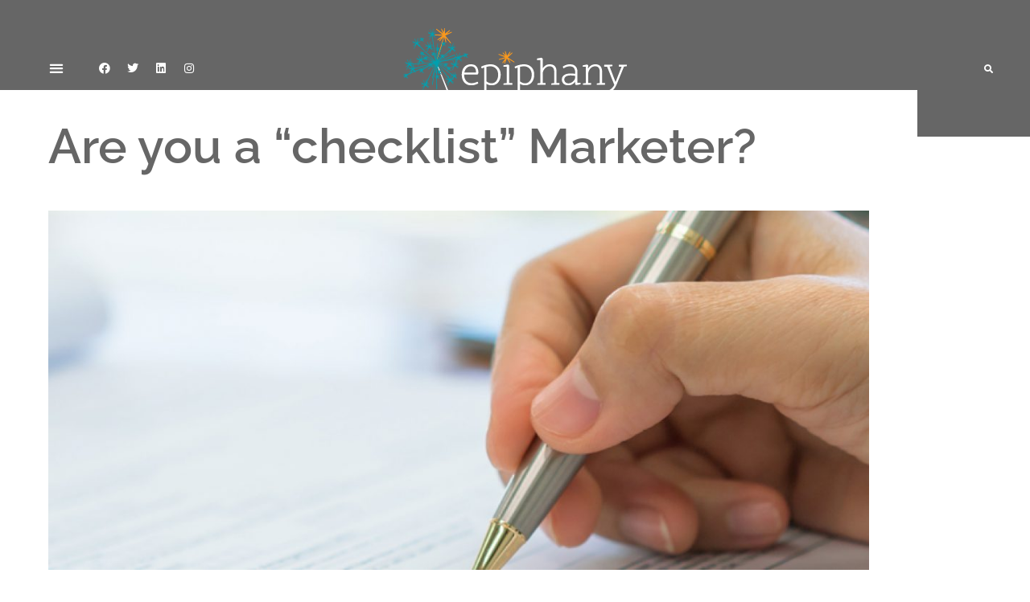

--- FILE ---
content_type: text/html; charset=UTF-8
request_url: https://sparkanepiphany.com/are-you-a-checklist-marketer/
body_size: 17289
content:
<!doctype html>
<html lang="en-US">
<head>
	<meta charset="UTF-8">
	<meta name="viewport" content="width=device-width, initial-scale=1">
	<link rel="profile" href="https://gmpg.org/xfn/11">
	<meta name='robots' content='index, follow, max-image-preview:large, max-snippet:-1, max-video-preview:-1' />
	<style>img:is([sizes="auto" i], [sizes^="auto," i]) { contain-intrinsic-size: 3000px 1500px }</style>
	
	<!-- This site is optimized with the Yoast SEO plugin v26.6 - https://yoast.com/wordpress/plugins/seo/ -->
	<title>Are you a “checklist” Marketer? - Epiphany</title>
	<link rel="canonical" href="https://sparkanepiphany.com/are-you-a-checklist-marketer/" />
	<meta property="og:locale" content="en_US" />
	<meta property="og:type" content="article" />
	<meta property="og:title" content="Are you a “checklist” Marketer? - Epiphany" />
	<meta property="og:description" content="I recently took the Real Colors personality test through the Marion Leadership in Action program. I found the test to be quite accurate and very enlightening. (If you have not had the opportunity to find out your “real colors”, I would encourage you to do so.) Through the process of taking the Real Colors test, [&hellip;]" />
	<meta property="og:url" content="https://sparkanepiphany.com/are-you-a-checklist-marketer/" />
	<meta property="og:site_name" content="Epiphany" />
	<meta property="article:author" content="https://www.facebook.com/epiphanyvp" />
	<meta property="article:published_time" content="2016-12-03T02:07:32+00:00" />
	<meta property="article:modified_time" content="2018-04-24T19:21:04+00:00" />
	<meta property="og:image" content="https://sparkanepiphany.com/wp-content/uploads/2018/03/check-list.jpg" />
	<meta property="og:image:width" content="726" />
	<meta property="og:image:height" content="700" />
	<meta property="og:image:type" content="image/jpeg" />
	<meta name="author" content="Christa Nelson, MBA" />
	<meta name="twitter:card" content="summary_large_image" />
	<meta name="twitter:creator" content="@epiphanyvp" />
	<meta name="twitter:label1" content="Written by" />
	<meta name="twitter:data1" content="Christa Nelson, MBA" />
	<meta name="twitter:label2" content="Est. reading time" />
	<meta name="twitter:data2" content="3 minutes" />
	<script type="application/ld+json" class="yoast-schema-graph">{"@context":"https://schema.org","@graph":[{"@type":"Article","@id":"https://sparkanepiphany.com/are-you-a-checklist-marketer/#article","isPartOf":{"@id":"https://sparkanepiphany.com/are-you-a-checklist-marketer/"},"author":{"name":"Christa Nelson, MBA","@id":"https://sparkanepiphany.com/#/schema/person/f029df33082e99475a79ffed645865c6"},"headline":"Are you a “checklist” Marketer?","datePublished":"2016-12-03T02:07:32+00:00","dateModified":"2018-04-24T19:21:04+00:00","mainEntityOfPage":{"@id":"https://sparkanepiphany.com/are-you-a-checklist-marketer/"},"wordCount":592,"publisher":{"@id":"https://sparkanepiphany.com/#organization"},"image":{"@id":"https://sparkanepiphany.com/are-you-a-checklist-marketer/#primaryimage"},"thumbnailUrl":"https://sparkanepiphany.com/wp-content/uploads/2018/03/check-list.jpg","keywords":["checklist marketing","Leadership","real colors","strategic marketing","swot"],"articleSection":["a spark"],"inLanguage":"en-US"},{"@type":"WebPage","@id":"https://sparkanepiphany.com/are-you-a-checklist-marketer/","url":"https://sparkanepiphany.com/are-you-a-checklist-marketer/","name":"Are you a “checklist” Marketer? - Epiphany","isPartOf":{"@id":"https://sparkanepiphany.com/#website"},"primaryImageOfPage":{"@id":"https://sparkanepiphany.com/are-you-a-checklist-marketer/#primaryimage"},"image":{"@id":"https://sparkanepiphany.com/are-you-a-checklist-marketer/#primaryimage"},"thumbnailUrl":"https://sparkanepiphany.com/wp-content/uploads/2018/03/check-list.jpg","datePublished":"2016-12-03T02:07:32+00:00","dateModified":"2018-04-24T19:21:04+00:00","breadcrumb":{"@id":"https://sparkanepiphany.com/are-you-a-checklist-marketer/#breadcrumb"},"inLanguage":"en-US","potentialAction":[{"@type":"ReadAction","target":["https://sparkanepiphany.com/are-you-a-checklist-marketer/"]}]},{"@type":"ImageObject","inLanguage":"en-US","@id":"https://sparkanepiphany.com/are-you-a-checklist-marketer/#primaryimage","url":"https://sparkanepiphany.com/wp-content/uploads/2018/03/check-list.jpg","contentUrl":"https://sparkanepiphany.com/wp-content/uploads/2018/03/check-list.jpg","width":726,"height":700,"caption":"Check List Marketing"},{"@type":"BreadcrumbList","@id":"https://sparkanepiphany.com/are-you-a-checklist-marketer/#breadcrumb","itemListElement":[{"@type":"ListItem","position":1,"name":"Home","item":"https://sparkanepiphany.com/"},{"@type":"ListItem","position":2,"name":"The Spark","item":"https://sparkanepiphany.com/spark/"},{"@type":"ListItem","position":3,"name":"Are you a “checklist” Marketer?"}]},{"@type":"WebSite","@id":"https://sparkanepiphany.com/#website","url":"https://sparkanepiphany.com/","name":"Epiphany","description":"Your Creative Spark","publisher":{"@id":"https://sparkanepiphany.com/#organization"},"potentialAction":[{"@type":"SearchAction","target":{"@type":"EntryPoint","urlTemplate":"https://sparkanepiphany.com/?s={search_term_string}"},"query-input":{"@type":"PropertyValueSpecification","valueRequired":true,"valueName":"search_term_string"}}],"inLanguage":"en-US"},{"@type":"Organization","@id":"https://sparkanepiphany.com/#organization","name":"Epiphany","url":"https://sparkanepiphany.com/","logo":{"@type":"ImageObject","inLanguage":"en-US","@id":"https://sparkanepiphany.com/#/schema/logo/image/","url":"https://sparkanepiphany.com/wp-content/uploads/2017/11/Epiphany-Logo-PMS-Web.png","contentUrl":"https://sparkanepiphany.com/wp-content/uploads/2017/11/Epiphany-Logo-PMS-Web.png","width":278,"height":100,"caption":"Epiphany"},"image":{"@id":"https://sparkanepiphany.com/#/schema/logo/image/"}},{"@type":"Person","@id":"https://sparkanepiphany.com/#/schema/person/f029df33082e99475a79ffed645865c6","name":"Christa Nelson, MBA","image":{"@type":"ImageObject","inLanguage":"en-US","@id":"https://sparkanepiphany.com/#/schema/person/image/","url":"https://secure.gravatar.com/avatar/354d6b49dd8715cf5eea76b0d72b5250825c1608849543c2d4071ad3d5bf9dbd?s=96&d=mm&r=g","contentUrl":"https://secure.gravatar.com/avatar/354d6b49dd8715cf5eea76b0d72b5250825c1608849543c2d4071ad3d5bf9dbd?s=96&d=mm&r=g","caption":"Christa Nelson, MBA"},"description":"Christa is a Business Owner, Entrepreneur, Influencer, Fractional CMO, Creative Thinker, Marketing Strategist, Graphic/Web Designer, Digital Marketing Specialist, Social Media &amp; SEO Guru, Event Planner, Gifted Encourager, and Educator. She holds a Bachelor of Liberal Arts and graduated magna cum laude with a Master of Business Administration. Christa is the proud parent of three young men, two godsons, and two grandsons. She is often seen in her Jeep with her fur baby, Stella Bear, aka the Barketing Intern.","sameAs":["https://www.facebook.com/epiphanyvp","@epiphanyvp","https://www.linkedin.com/in/christaanelson/","https://x.com/@epiphanyvp"],"url":"https://sparkanepiphany.com/author/epiphanyvp/"}]}</script>
	<!-- / Yoast SEO plugin. -->


<link rel='dns-prefetch' href='//www.googletagmanager.com' />
<link rel="alternate" type="application/rss+xml" title="Epiphany &raquo; Feed" href="https://sparkanepiphany.com/feed/" />
<script>
window._wpemojiSettings = {"baseUrl":"https:\/\/s.w.org\/images\/core\/emoji\/16.0.1\/72x72\/","ext":".png","svgUrl":"https:\/\/s.w.org\/images\/core\/emoji\/16.0.1\/svg\/","svgExt":".svg","source":{"concatemoji":"https:\/\/sparkanepiphany.com\/wp-includes\/js\/wp-emoji-release.min.js?ver=6.8.3"}};
/*! This file is auto-generated */
!function(s,n){var o,i,e;function c(e){try{var t={supportTests:e,timestamp:(new Date).valueOf()};sessionStorage.setItem(o,JSON.stringify(t))}catch(e){}}function p(e,t,n){e.clearRect(0,0,e.canvas.width,e.canvas.height),e.fillText(t,0,0);var t=new Uint32Array(e.getImageData(0,0,e.canvas.width,e.canvas.height).data),a=(e.clearRect(0,0,e.canvas.width,e.canvas.height),e.fillText(n,0,0),new Uint32Array(e.getImageData(0,0,e.canvas.width,e.canvas.height).data));return t.every(function(e,t){return e===a[t]})}function u(e,t){e.clearRect(0,0,e.canvas.width,e.canvas.height),e.fillText(t,0,0);for(var n=e.getImageData(16,16,1,1),a=0;a<n.data.length;a++)if(0!==n.data[a])return!1;return!0}function f(e,t,n,a){switch(t){case"flag":return n(e,"\ud83c\udff3\ufe0f\u200d\u26a7\ufe0f","\ud83c\udff3\ufe0f\u200b\u26a7\ufe0f")?!1:!n(e,"\ud83c\udde8\ud83c\uddf6","\ud83c\udde8\u200b\ud83c\uddf6")&&!n(e,"\ud83c\udff4\udb40\udc67\udb40\udc62\udb40\udc65\udb40\udc6e\udb40\udc67\udb40\udc7f","\ud83c\udff4\u200b\udb40\udc67\u200b\udb40\udc62\u200b\udb40\udc65\u200b\udb40\udc6e\u200b\udb40\udc67\u200b\udb40\udc7f");case"emoji":return!a(e,"\ud83e\udedf")}return!1}function g(e,t,n,a){var r="undefined"!=typeof WorkerGlobalScope&&self instanceof WorkerGlobalScope?new OffscreenCanvas(300,150):s.createElement("canvas"),o=r.getContext("2d",{willReadFrequently:!0}),i=(o.textBaseline="top",o.font="600 32px Arial",{});return e.forEach(function(e){i[e]=t(o,e,n,a)}),i}function t(e){var t=s.createElement("script");t.src=e,t.defer=!0,s.head.appendChild(t)}"undefined"!=typeof Promise&&(o="wpEmojiSettingsSupports",i=["flag","emoji"],n.supports={everything:!0,everythingExceptFlag:!0},e=new Promise(function(e){s.addEventListener("DOMContentLoaded",e,{once:!0})}),new Promise(function(t){var n=function(){try{var e=JSON.parse(sessionStorage.getItem(o));if("object"==typeof e&&"number"==typeof e.timestamp&&(new Date).valueOf()<e.timestamp+604800&&"object"==typeof e.supportTests)return e.supportTests}catch(e){}return null}();if(!n){if("undefined"!=typeof Worker&&"undefined"!=typeof OffscreenCanvas&&"undefined"!=typeof URL&&URL.createObjectURL&&"undefined"!=typeof Blob)try{var e="postMessage("+g.toString()+"("+[JSON.stringify(i),f.toString(),p.toString(),u.toString()].join(",")+"));",a=new Blob([e],{type:"text/javascript"}),r=new Worker(URL.createObjectURL(a),{name:"wpTestEmojiSupports"});return void(r.onmessage=function(e){c(n=e.data),r.terminate(),t(n)})}catch(e){}c(n=g(i,f,p,u))}t(n)}).then(function(e){for(var t in e)n.supports[t]=e[t],n.supports.everything=n.supports.everything&&n.supports[t],"flag"!==t&&(n.supports.everythingExceptFlag=n.supports.everythingExceptFlag&&n.supports[t]);n.supports.everythingExceptFlag=n.supports.everythingExceptFlag&&!n.supports.flag,n.DOMReady=!1,n.readyCallback=function(){n.DOMReady=!0}}).then(function(){return e}).then(function(){var e;n.supports.everything||(n.readyCallback(),(e=n.source||{}).concatemoji?t(e.concatemoji):e.wpemoji&&e.twemoji&&(t(e.twemoji),t(e.wpemoji)))}))}((window,document),window._wpemojiSettings);
</script>
<style id='wp-emoji-styles-inline-css'>

	img.wp-smiley, img.emoji {
		display: inline !important;
		border: none !important;
		box-shadow: none !important;
		height: 1em !important;
		width: 1em !important;
		margin: 0 0.07em !important;
		vertical-align: -0.1em !important;
		background: none !important;
		padding: 0 !important;
	}
</style>
<link rel='stylesheet' id='wp-block-library-css' href='https://sparkanepiphany.com/wp-includes/css/dist/block-library/style.min.css?ver=6.8.3' media='all' />
<style id='global-styles-inline-css'>
:root{--wp--preset--aspect-ratio--square: 1;--wp--preset--aspect-ratio--4-3: 4/3;--wp--preset--aspect-ratio--3-4: 3/4;--wp--preset--aspect-ratio--3-2: 3/2;--wp--preset--aspect-ratio--2-3: 2/3;--wp--preset--aspect-ratio--16-9: 16/9;--wp--preset--aspect-ratio--9-16: 9/16;--wp--preset--color--black: #000000;--wp--preset--color--cyan-bluish-gray: #abb8c3;--wp--preset--color--white: #ffffff;--wp--preset--color--pale-pink: #f78da7;--wp--preset--color--vivid-red: #cf2e2e;--wp--preset--color--luminous-vivid-orange: #ff6900;--wp--preset--color--luminous-vivid-amber: #fcb900;--wp--preset--color--light-green-cyan: #7bdcb5;--wp--preset--color--vivid-green-cyan: #00d084;--wp--preset--color--pale-cyan-blue: #8ed1fc;--wp--preset--color--vivid-cyan-blue: #0693e3;--wp--preset--color--vivid-purple: #9b51e0;--wp--preset--gradient--vivid-cyan-blue-to-vivid-purple: linear-gradient(135deg,rgba(6,147,227,1) 0%,rgb(155,81,224) 100%);--wp--preset--gradient--light-green-cyan-to-vivid-green-cyan: linear-gradient(135deg,rgb(122,220,180) 0%,rgb(0,208,130) 100%);--wp--preset--gradient--luminous-vivid-amber-to-luminous-vivid-orange: linear-gradient(135deg,rgba(252,185,0,1) 0%,rgba(255,105,0,1) 100%);--wp--preset--gradient--luminous-vivid-orange-to-vivid-red: linear-gradient(135deg,rgba(255,105,0,1) 0%,rgb(207,46,46) 100%);--wp--preset--gradient--very-light-gray-to-cyan-bluish-gray: linear-gradient(135deg,rgb(238,238,238) 0%,rgb(169,184,195) 100%);--wp--preset--gradient--cool-to-warm-spectrum: linear-gradient(135deg,rgb(74,234,220) 0%,rgb(151,120,209) 20%,rgb(207,42,186) 40%,rgb(238,44,130) 60%,rgb(251,105,98) 80%,rgb(254,248,76) 100%);--wp--preset--gradient--blush-light-purple: linear-gradient(135deg,rgb(255,206,236) 0%,rgb(152,150,240) 100%);--wp--preset--gradient--blush-bordeaux: linear-gradient(135deg,rgb(254,205,165) 0%,rgb(254,45,45) 50%,rgb(107,0,62) 100%);--wp--preset--gradient--luminous-dusk: linear-gradient(135deg,rgb(255,203,112) 0%,rgb(199,81,192) 50%,rgb(65,88,208) 100%);--wp--preset--gradient--pale-ocean: linear-gradient(135deg,rgb(255,245,203) 0%,rgb(182,227,212) 50%,rgb(51,167,181) 100%);--wp--preset--gradient--electric-grass: linear-gradient(135deg,rgb(202,248,128) 0%,rgb(113,206,126) 100%);--wp--preset--gradient--midnight: linear-gradient(135deg,rgb(2,3,129) 0%,rgb(40,116,252) 100%);--wp--preset--font-size--small: 13px;--wp--preset--font-size--medium: 20px;--wp--preset--font-size--large: 36px;--wp--preset--font-size--x-large: 42px;--wp--preset--spacing--20: 0.44rem;--wp--preset--spacing--30: 0.67rem;--wp--preset--spacing--40: 1rem;--wp--preset--spacing--50: 1.5rem;--wp--preset--spacing--60: 2.25rem;--wp--preset--spacing--70: 3.38rem;--wp--preset--spacing--80: 5.06rem;--wp--preset--shadow--natural: 6px 6px 9px rgba(0, 0, 0, 0.2);--wp--preset--shadow--deep: 12px 12px 50px rgba(0, 0, 0, 0.4);--wp--preset--shadow--sharp: 6px 6px 0px rgba(0, 0, 0, 0.2);--wp--preset--shadow--outlined: 6px 6px 0px -3px rgba(255, 255, 255, 1), 6px 6px rgba(0, 0, 0, 1);--wp--preset--shadow--crisp: 6px 6px 0px rgba(0, 0, 0, 1);}:root { --wp--style--global--content-size: 800px;--wp--style--global--wide-size: 1200px; }:where(body) { margin: 0; }.wp-site-blocks > .alignleft { float: left; margin-right: 2em; }.wp-site-blocks > .alignright { float: right; margin-left: 2em; }.wp-site-blocks > .aligncenter { justify-content: center; margin-left: auto; margin-right: auto; }:where(.wp-site-blocks) > * { margin-block-start: 24px; margin-block-end: 0; }:where(.wp-site-blocks) > :first-child { margin-block-start: 0; }:where(.wp-site-blocks) > :last-child { margin-block-end: 0; }:root { --wp--style--block-gap: 24px; }:root :where(.is-layout-flow) > :first-child{margin-block-start: 0;}:root :where(.is-layout-flow) > :last-child{margin-block-end: 0;}:root :where(.is-layout-flow) > *{margin-block-start: 24px;margin-block-end: 0;}:root :where(.is-layout-constrained) > :first-child{margin-block-start: 0;}:root :where(.is-layout-constrained) > :last-child{margin-block-end: 0;}:root :where(.is-layout-constrained) > *{margin-block-start: 24px;margin-block-end: 0;}:root :where(.is-layout-flex){gap: 24px;}:root :where(.is-layout-grid){gap: 24px;}.is-layout-flow > .alignleft{float: left;margin-inline-start: 0;margin-inline-end: 2em;}.is-layout-flow > .alignright{float: right;margin-inline-start: 2em;margin-inline-end: 0;}.is-layout-flow > .aligncenter{margin-left: auto !important;margin-right: auto !important;}.is-layout-constrained > .alignleft{float: left;margin-inline-start: 0;margin-inline-end: 2em;}.is-layout-constrained > .alignright{float: right;margin-inline-start: 2em;margin-inline-end: 0;}.is-layout-constrained > .aligncenter{margin-left: auto !important;margin-right: auto !important;}.is-layout-constrained > :where(:not(.alignleft):not(.alignright):not(.alignfull)){max-width: var(--wp--style--global--content-size);margin-left: auto !important;margin-right: auto !important;}.is-layout-constrained > .alignwide{max-width: var(--wp--style--global--wide-size);}body .is-layout-flex{display: flex;}.is-layout-flex{flex-wrap: wrap;align-items: center;}.is-layout-flex > :is(*, div){margin: 0;}body .is-layout-grid{display: grid;}.is-layout-grid > :is(*, div){margin: 0;}body{padding-top: 0px;padding-right: 0px;padding-bottom: 0px;padding-left: 0px;}a:where(:not(.wp-element-button)){text-decoration: underline;}:root :where(.wp-element-button, .wp-block-button__link){background-color: #32373c;border-width: 0;color: #fff;font-family: inherit;font-size: inherit;line-height: inherit;padding: calc(0.667em + 2px) calc(1.333em + 2px);text-decoration: none;}.has-black-color{color: var(--wp--preset--color--black) !important;}.has-cyan-bluish-gray-color{color: var(--wp--preset--color--cyan-bluish-gray) !important;}.has-white-color{color: var(--wp--preset--color--white) !important;}.has-pale-pink-color{color: var(--wp--preset--color--pale-pink) !important;}.has-vivid-red-color{color: var(--wp--preset--color--vivid-red) !important;}.has-luminous-vivid-orange-color{color: var(--wp--preset--color--luminous-vivid-orange) !important;}.has-luminous-vivid-amber-color{color: var(--wp--preset--color--luminous-vivid-amber) !important;}.has-light-green-cyan-color{color: var(--wp--preset--color--light-green-cyan) !important;}.has-vivid-green-cyan-color{color: var(--wp--preset--color--vivid-green-cyan) !important;}.has-pale-cyan-blue-color{color: var(--wp--preset--color--pale-cyan-blue) !important;}.has-vivid-cyan-blue-color{color: var(--wp--preset--color--vivid-cyan-blue) !important;}.has-vivid-purple-color{color: var(--wp--preset--color--vivid-purple) !important;}.has-black-background-color{background-color: var(--wp--preset--color--black) !important;}.has-cyan-bluish-gray-background-color{background-color: var(--wp--preset--color--cyan-bluish-gray) !important;}.has-white-background-color{background-color: var(--wp--preset--color--white) !important;}.has-pale-pink-background-color{background-color: var(--wp--preset--color--pale-pink) !important;}.has-vivid-red-background-color{background-color: var(--wp--preset--color--vivid-red) !important;}.has-luminous-vivid-orange-background-color{background-color: var(--wp--preset--color--luminous-vivid-orange) !important;}.has-luminous-vivid-amber-background-color{background-color: var(--wp--preset--color--luminous-vivid-amber) !important;}.has-light-green-cyan-background-color{background-color: var(--wp--preset--color--light-green-cyan) !important;}.has-vivid-green-cyan-background-color{background-color: var(--wp--preset--color--vivid-green-cyan) !important;}.has-pale-cyan-blue-background-color{background-color: var(--wp--preset--color--pale-cyan-blue) !important;}.has-vivid-cyan-blue-background-color{background-color: var(--wp--preset--color--vivid-cyan-blue) !important;}.has-vivid-purple-background-color{background-color: var(--wp--preset--color--vivid-purple) !important;}.has-black-border-color{border-color: var(--wp--preset--color--black) !important;}.has-cyan-bluish-gray-border-color{border-color: var(--wp--preset--color--cyan-bluish-gray) !important;}.has-white-border-color{border-color: var(--wp--preset--color--white) !important;}.has-pale-pink-border-color{border-color: var(--wp--preset--color--pale-pink) !important;}.has-vivid-red-border-color{border-color: var(--wp--preset--color--vivid-red) !important;}.has-luminous-vivid-orange-border-color{border-color: var(--wp--preset--color--luminous-vivid-orange) !important;}.has-luminous-vivid-amber-border-color{border-color: var(--wp--preset--color--luminous-vivid-amber) !important;}.has-light-green-cyan-border-color{border-color: var(--wp--preset--color--light-green-cyan) !important;}.has-vivid-green-cyan-border-color{border-color: var(--wp--preset--color--vivid-green-cyan) !important;}.has-pale-cyan-blue-border-color{border-color: var(--wp--preset--color--pale-cyan-blue) !important;}.has-vivid-cyan-blue-border-color{border-color: var(--wp--preset--color--vivid-cyan-blue) !important;}.has-vivid-purple-border-color{border-color: var(--wp--preset--color--vivid-purple) !important;}.has-vivid-cyan-blue-to-vivid-purple-gradient-background{background: var(--wp--preset--gradient--vivid-cyan-blue-to-vivid-purple) !important;}.has-light-green-cyan-to-vivid-green-cyan-gradient-background{background: var(--wp--preset--gradient--light-green-cyan-to-vivid-green-cyan) !important;}.has-luminous-vivid-amber-to-luminous-vivid-orange-gradient-background{background: var(--wp--preset--gradient--luminous-vivid-amber-to-luminous-vivid-orange) !important;}.has-luminous-vivid-orange-to-vivid-red-gradient-background{background: var(--wp--preset--gradient--luminous-vivid-orange-to-vivid-red) !important;}.has-very-light-gray-to-cyan-bluish-gray-gradient-background{background: var(--wp--preset--gradient--very-light-gray-to-cyan-bluish-gray) !important;}.has-cool-to-warm-spectrum-gradient-background{background: var(--wp--preset--gradient--cool-to-warm-spectrum) !important;}.has-blush-light-purple-gradient-background{background: var(--wp--preset--gradient--blush-light-purple) !important;}.has-blush-bordeaux-gradient-background{background: var(--wp--preset--gradient--blush-bordeaux) !important;}.has-luminous-dusk-gradient-background{background: var(--wp--preset--gradient--luminous-dusk) !important;}.has-pale-ocean-gradient-background{background: var(--wp--preset--gradient--pale-ocean) !important;}.has-electric-grass-gradient-background{background: var(--wp--preset--gradient--electric-grass) !important;}.has-midnight-gradient-background{background: var(--wp--preset--gradient--midnight) !important;}.has-small-font-size{font-size: var(--wp--preset--font-size--small) !important;}.has-medium-font-size{font-size: var(--wp--preset--font-size--medium) !important;}.has-large-font-size{font-size: var(--wp--preset--font-size--large) !important;}.has-x-large-font-size{font-size: var(--wp--preset--font-size--x-large) !important;}
:root :where(.wp-block-pullquote){font-size: 1.5em;line-height: 1.6;}
</style>
<link rel='stylesheet' id='wp-components-css' href='https://sparkanepiphany.com/wp-includes/css/dist/components/style.min.css?ver=6.8.3' media='all' />
<link rel='stylesheet' id='godaddy-styles-css' href='https://sparkanepiphany.com/wp-content/mu-plugins/vendor/wpex/godaddy-launch/includes/Dependencies/GoDaddy/Styles/build/latest.css?ver=2.0.2' media='all' />
<link rel='stylesheet' id='hello-elementor-css' href='https://sparkanepiphany.com/wp-content/themes/hello-elementor/assets/css/reset.css?ver=3.4.5' media='all' />
<link rel='stylesheet' id='hello-elementor-theme-style-css' href='https://sparkanepiphany.com/wp-content/themes/hello-elementor/assets/css/theme.css?ver=3.4.5' media='all' />
<link rel='stylesheet' id='hello-elementor-header-footer-css' href='https://sparkanepiphany.com/wp-content/themes/hello-elementor/assets/css/header-footer.css?ver=3.4.5' media='all' />
<link rel='stylesheet' id='elementor-frontend-css' href='https://sparkanepiphany.com/wp-content/plugins/elementor/assets/css/frontend.min.css?ver=3.34.0' media='all' />
<link rel='stylesheet' id='widget-nav-menu-css' href='https://sparkanepiphany.com/wp-content/plugins/elementor-pro/assets/css/widget-nav-menu.min.css?ver=3.32.3' media='all' />
<link rel='stylesheet' id='widget-social-icons-css' href='https://sparkanepiphany.com/wp-content/plugins/elementor/assets/css/widget-social-icons.min.css?ver=3.34.0' media='all' />
<link rel='stylesheet' id='e-apple-webkit-css' href='https://sparkanepiphany.com/wp-content/plugins/elementor/assets/css/conditionals/apple-webkit.min.css?ver=3.34.0' media='all' />
<link rel='stylesheet' id='widget-image-css' href='https://sparkanepiphany.com/wp-content/plugins/elementor/assets/css/widget-image.min.css?ver=3.34.0' media='all' />
<link rel='stylesheet' id='widget-search-form-css' href='https://sparkanepiphany.com/wp-content/plugins/elementor-pro/assets/css/widget-search-form.min.css?ver=3.32.3' media='all' />
<link rel='stylesheet' id='elementor-icons-shared-0-css' href='https://sparkanepiphany.com/wp-content/plugins/elementor/assets/lib/font-awesome/css/fontawesome.min.css?ver=5.15.3' media='all' />
<link rel='stylesheet' id='elementor-icons-fa-solid-css' href='https://sparkanepiphany.com/wp-content/plugins/elementor/assets/lib/font-awesome/css/solid.min.css?ver=5.15.3' media='all' />
<link rel='stylesheet' id='widget-heading-css' href='https://sparkanepiphany.com/wp-content/plugins/elementor/assets/css/widget-heading.min.css?ver=3.34.0' media='all' />
<link rel='stylesheet' id='widget-post-info-css' href='https://sparkanepiphany.com/wp-content/plugins/elementor-pro/assets/css/widget-post-info.min.css?ver=3.32.3' media='all' />
<link rel='stylesheet' id='widget-icon-list-css' href='https://sparkanepiphany.com/wp-content/plugins/elementor/assets/css/widget-icon-list.min.css?ver=3.34.0' media='all' />
<link rel='stylesheet' id='elementor-icons-fa-regular-css' href='https://sparkanepiphany.com/wp-content/plugins/elementor/assets/lib/font-awesome/css/regular.min.css?ver=5.15.3' media='all' />
<link rel='stylesheet' id='widget-share-buttons-css' href='https://sparkanepiphany.com/wp-content/plugins/elementor-pro/assets/css/widget-share-buttons.min.css?ver=3.32.3' media='all' />
<link rel='stylesheet' id='elementor-icons-fa-brands-css' href='https://sparkanepiphany.com/wp-content/plugins/elementor/assets/lib/font-awesome/css/brands.min.css?ver=5.15.3' media='all' />
<link rel='stylesheet' id='widget-author-box-css' href='https://sparkanepiphany.com/wp-content/plugins/elementor-pro/assets/css/widget-author-box.min.css?ver=3.32.3' media='all' />
<link rel='stylesheet' id='widget-breadcrumbs-css' href='https://sparkanepiphany.com/wp-content/plugins/elementor-pro/assets/css/widget-breadcrumbs.min.css?ver=3.32.3' media='all' />
<link rel='stylesheet' id='widget-post-navigation-css' href='https://sparkanepiphany.com/wp-content/plugins/elementor-pro/assets/css/widget-post-navigation.min.css?ver=3.32.3' media='all' />
<link rel='stylesheet' id='widget-divider-css' href='https://sparkanepiphany.com/wp-content/plugins/elementor/assets/css/widget-divider.min.css?ver=3.34.0' media='all' />
<link rel='stylesheet' id='elementor-icons-css' href='https://sparkanepiphany.com/wp-content/plugins/elementor/assets/lib/eicons/css/elementor-icons.min.css?ver=5.45.0' media='all' />
<link rel='stylesheet' id='elementor-post-3025-css' href='https://sparkanepiphany.com/wp-content/uploads/elementor/css/post-3025.css?ver=1768256891' media='all' />
<link rel='stylesheet' id='elementor-post-3028-css' href='https://sparkanepiphany.com/wp-content/uploads/elementor/css/post-3028.css?ver=1768256892' media='all' />
<link rel='stylesheet' id='elementor-post-3037-css' href='https://sparkanepiphany.com/wp-content/uploads/elementor/css/post-3037.css?ver=1768256892' media='all' />
<link rel='stylesheet' id='elementor-post-3614-css' href='https://sparkanepiphany.com/wp-content/uploads/elementor/css/post-3614.css?ver=1768257540' media='all' />
<link rel='stylesheet' id='elementor-gf-local-raleway-css' href='https://sparkanepiphany.com/wp-content/uploads/elementor/google-fonts/css/raleway.css?ver=1743125647' media='all' />
<link rel='stylesheet' id='elementor-gf-local-roboto-css' href='https://sparkanepiphany.com/wp-content/uploads/elementor/google-fonts/css/roboto.css?ver=1743125651' media='all' />
<script id="jquery-core-js-extra">
var pp = {"ajax_url":"https:\/\/sparkanepiphany.com\/wp-admin\/admin-ajax.php"};
</script>
<script src="https://sparkanepiphany.com/wp-includes/js/jquery/jquery.min.js?ver=3.7.1" id="jquery-core-js"></script>
<script src="https://sparkanepiphany.com/wp-includes/js/jquery/jquery-migrate.min.js?ver=3.4.1" id="jquery-migrate-js"></script>

<!-- Google tag (gtag.js) snippet added by Site Kit -->
<!-- Google Analytics snippet added by Site Kit -->
<script src="https://www.googletagmanager.com/gtag/js?id=GT-WBZKGQV" id="google_gtagjs-js" async></script>
<script id="google_gtagjs-js-after">
window.dataLayer = window.dataLayer || [];function gtag(){dataLayer.push(arguments);}
gtag("set","linker",{"domains":["sparkanepiphany.com"]});
gtag("js", new Date());
gtag("set", "developer_id.dZTNiMT", true);
gtag("config", "GT-WBZKGQV");
</script>
<link rel="https://api.w.org/" href="https://sparkanepiphany.com/wp-json/" /><link rel="alternate" title="JSON" type="application/json" href="https://sparkanepiphany.com/wp-json/wp/v2/posts/1138" /><link rel="EditURI" type="application/rsd+xml" title="RSD" href="https://sparkanepiphany.com/xmlrpc.php?rsd" />
<meta name="generator" content="WordPress 6.8.3" />
<link rel='shortlink' href='https://sparkanepiphany.com/?p=1138' />
<link rel="alternate" title="oEmbed (JSON)" type="application/json+oembed" href="https://sparkanepiphany.com/wp-json/oembed/1.0/embed?url=https%3A%2F%2Fsparkanepiphany.com%2Fare-you-a-checklist-marketer%2F" />
<link rel="alternate" title="oEmbed (XML)" type="text/xml+oembed" href="https://sparkanepiphany.com/wp-json/oembed/1.0/embed?url=https%3A%2F%2Fsparkanepiphany.com%2Fare-you-a-checklist-marketer%2F&#038;format=xml" />
<meta name="generator" content="Site Kit by Google 1.170.0" />
<!-- Google AdSense meta tags added by Site Kit -->
<meta name="google-adsense-platform-account" content="ca-host-pub-2644536267352236">
<meta name="google-adsense-platform-domain" content="sitekit.withgoogle.com">
<!-- End Google AdSense meta tags added by Site Kit -->
<meta name="generator" content="Elementor 3.34.0; features: additional_custom_breakpoints; settings: css_print_method-external, google_font-enabled, font_display-auto">
			<style>
				.e-con.e-parent:nth-of-type(n+4):not(.e-lazyloaded):not(.e-no-lazyload),
				.e-con.e-parent:nth-of-type(n+4):not(.e-lazyloaded):not(.e-no-lazyload) * {
					background-image: none !important;
				}
				@media screen and (max-height: 1024px) {
					.e-con.e-parent:nth-of-type(n+3):not(.e-lazyloaded):not(.e-no-lazyload),
					.e-con.e-parent:nth-of-type(n+3):not(.e-lazyloaded):not(.e-no-lazyload) * {
						background-image: none !important;
					}
				}
				@media screen and (max-height: 640px) {
					.e-con.e-parent:nth-of-type(n+2):not(.e-lazyloaded):not(.e-no-lazyload),
					.e-con.e-parent:nth-of-type(n+2):not(.e-lazyloaded):not(.e-no-lazyload) * {
						background-image: none !important;
					}
				}
			</style>
			<link rel="icon" href="https://sparkanepiphany.com/wp-content/uploads/2017/11/cropped-Epiphany-Logo-Icon-PMS-144-Web-32x32.png" sizes="32x32" />
<link rel="icon" href="https://sparkanepiphany.com/wp-content/uploads/2017/11/cropped-Epiphany-Logo-Icon-PMS-144-Web-192x192.png" sizes="192x192" />
<link rel="apple-touch-icon" href="https://sparkanepiphany.com/wp-content/uploads/2017/11/cropped-Epiphany-Logo-Icon-PMS-144-Web-180x180.png" />
<meta name="msapplication-TileImage" content="https://sparkanepiphany.com/wp-content/uploads/2017/11/cropped-Epiphany-Logo-Icon-PMS-144-Web-270x270.png" />
</head>
<body data-rsssl=1 class="wp-singular post-template-default single single-post postid-1138 single-format-standard wp-custom-logo wp-embed-responsive wp-theme-hello-elementor hello-elementor-default elementor-default elementor-kit-3025 elementor-page-3614">


<a class="skip-link screen-reader-text" href="#content">Skip to content</a>

		<header data-elementor-type="header" data-elementor-id="3028" class="elementor elementor-3028 elementor-location-header" data-elementor-post-type="elementor_library">
					<header class="elementor-section elementor-top-section elementor-element elementor-element-686a2cff elementor-section-full_width elementor-section-content-middle elementor-section-height-default elementor-section-height-default" data-id="686a2cff" data-element_type="section" data-settings="{&quot;background_background&quot;:&quot;classic&quot;}">
						<div class="elementor-container elementor-column-gap-default">
					<div class="elementor-column elementor-col-33 elementor-top-column elementor-element elementor-element-7177f0f0" data-id="7177f0f0" data-element_type="column">
			<div class="elementor-widget-wrap elementor-element-populated">
						<section class="elementor-section elementor-inner-section elementor-element elementor-element-38f5791 elementor-section-boxed elementor-section-height-default elementor-section-height-default" data-id="38f5791" data-element_type="section">
						<div class="elementor-container elementor-column-gap-default">
					<div class="elementor-column elementor-col-50 elementor-inner-column elementor-element elementor-element-bc48073" data-id="bc48073" data-element_type="column">
			<div class="elementor-widget-wrap elementor-element-populated">
						<div class="elementor-element elementor-element-23c60ad elementor-nav-menu--stretch elementor-nav-menu__text-align-center elementor-nav-menu--toggle elementor-nav-menu--burger elementor-widget elementor-widget-nav-menu" data-id="23c60ad" data-element_type="widget" data-settings="{&quot;layout&quot;:&quot;dropdown&quot;,&quot;full_width&quot;:&quot;stretch&quot;,&quot;submenu_icon&quot;:{&quot;value&quot;:&quot;&lt;i class=\&quot;fas fa-caret-down\&quot; aria-hidden=\&quot;true\&quot;&gt;&lt;\/i&gt;&quot;,&quot;library&quot;:&quot;fa-solid&quot;},&quot;toggle&quot;:&quot;burger&quot;}" data-widget_type="nav-menu.default">
				<div class="elementor-widget-container">
							<div class="elementor-menu-toggle" role="button" tabindex="0" aria-label="Menu Toggle" aria-expanded="false">
			<i aria-hidden="true" role="presentation" class="elementor-menu-toggle__icon--open eicon-menu-bar"></i><i aria-hidden="true" role="presentation" class="elementor-menu-toggle__icon--close eicon-close"></i>		</div>
					<nav class="elementor-nav-menu--dropdown elementor-nav-menu__container" aria-hidden="true">
				<ul id="menu-2-23c60ad" class="elementor-nav-menu"><li class="menu-item menu-item-type-post_type menu-item-object-page menu-item-3210"><a href="https://sparkanepiphany.com/who-is-epiphany/" class="elementor-item" tabindex="-1">Who we are</a></li>
<li class="menu-item menu-item-type-post_type menu-item-object-page menu-item-3220"><a href="https://sparkanepiphany.com/ceo/" class="elementor-item" tabindex="-1">Meet Your CMO</a></li>
<li class="menu-item menu-item-type-post_type menu-item-object-page menu-item-4823"><a href="https://sparkanepiphany.com/spark-team-collaborative/" class="elementor-item" tabindex="-1">Spark Team Collaborative</a></li>
<li class="menu-item menu-item-type-post_type menu-item-object-page current_page_parent menu-item-3228"><a href="https://sparkanepiphany.com/spark/" class="elementor-item" tabindex="-1">The Spark</a></li>
<li class="menu-item menu-item-type-custom menu-item-object-custom menu-item-2635"><a target="_blank" href="https://www.epiphanyvip.com" class="elementor-item" tabindex="-1">Epiphany VIP</a></li>
</ul>			</nav>
						</div>
				</div>
					</div>
		</div>
				<div class="elementor-column elementor-col-50 elementor-inner-column elementor-element elementor-element-1bccb74" data-id="1bccb74" data-element_type="column">
			<div class="elementor-widget-wrap elementor-element-populated">
						<div class="elementor-element elementor-element-98234bf e-grid-align-left elementor-shape-rounded elementor-grid-0 elementor-widget elementor-widget-social-icons" data-id="98234bf" data-element_type="widget" data-widget_type="social-icons.default">
				<div class="elementor-widget-container">
							<div class="elementor-social-icons-wrapper elementor-grid" role="list">
							<span class="elementor-grid-item" role="listitem">
					<a class="elementor-icon elementor-social-icon elementor-social-icon-facebook elementor-repeater-item-c936b88" href="https://www.facebook.com/sparkanepiphany" target="_blank">
						<span class="elementor-screen-only">Facebook</span>
						<i aria-hidden="true" class="fab fa-facebook"></i>					</a>
				</span>
							<span class="elementor-grid-item" role="listitem">
					<a class="elementor-icon elementor-social-icon elementor-social-icon-twitter elementor-repeater-item-eec4bf7" href="https://twitter.com/sparkanepiphany" target="_blank">
						<span class="elementor-screen-only">Twitter</span>
						<i aria-hidden="true" class="fab fa-twitter"></i>					</a>
				</span>
							<span class="elementor-grid-item" role="listitem">
					<a class="elementor-icon elementor-social-icon elementor-social-icon-linkedin elementor-repeater-item-0b6e0a5" href="https://www.linkedin.com/company/sparkanepiphany/" target="_blank">
						<span class="elementor-screen-only">Linkedin</span>
						<i aria-hidden="true" class="fab fa-linkedin"></i>					</a>
				</span>
							<span class="elementor-grid-item" role="listitem">
					<a class="elementor-icon elementor-social-icon elementor-social-icon-instagram elementor-repeater-item-ae094ec" href="http://instagram.com/sparkanepiphany" target="_blank">
						<span class="elementor-screen-only">Instagram</span>
						<i aria-hidden="true" class="fab fa-instagram"></i>					</a>
				</span>
					</div>
						</div>
				</div>
					</div>
		</div>
					</div>
		</section>
					</div>
		</div>
				<div class="elementor-column elementor-col-33 elementor-top-column elementor-element elementor-element-6480f63e" data-id="6480f63e" data-element_type="column">
			<div class="elementor-widget-wrap elementor-element-populated">
						<div class="elementor-element elementor-element-96228aa elementor-widget elementor-widget-image" data-id="96228aa" data-element_type="widget" data-widget_type="image.default">
				<div class="elementor-widget-container">
																<a href="https://sparkanepiphany.com">
							<img width="278" height="100" src="https://sparkanepiphany.com/wp-content/uploads/2017/11/Epiphany-Logo-PMS-Reverse-Without-Tag.png" class="attachment-large size-large wp-image-396" alt="Epiphany, is a women-owned marketing consulting business" />								</a>
															</div>
				</div>
					</div>
		</div>
				<div class="elementor-column elementor-col-33 elementor-top-column elementor-element elementor-element-52e7c3eb" data-id="52e7c3eb" data-element_type="column">
			<div class="elementor-widget-wrap elementor-element-populated">
						<div class="elementor-element elementor-element-3f05f95e elementor-search-form--skin-full_screen elementor-widget elementor-widget-search-form" data-id="3f05f95e" data-element_type="widget" data-settings="{&quot;skin&quot;:&quot;full_screen&quot;}" data-widget_type="search-form.default">
				<div class="elementor-widget-container">
							<search role="search">
			<form class="elementor-search-form" action="https://sparkanepiphany.com" method="get">
												<div class="elementor-search-form__toggle" role="button" tabindex="0" aria-label="Search">
					<i aria-hidden="true" class="fas fa-search"></i>				</div>
								<div class="elementor-search-form__container">
					<label class="elementor-screen-only" for="elementor-search-form-3f05f95e">Search</label>

					
					<input id="elementor-search-form-3f05f95e" placeholder="Search..." class="elementor-search-form__input" type="search" name="s" value="">
					
					
										<div class="dialog-lightbox-close-button dialog-close-button" role="button" tabindex="0" aria-label="Close this search box.">
						<i aria-hidden="true" class="eicon-close"></i>					</div>
									</div>
			</form>
		</search>
						</div>
				</div>
					</div>
		</div>
					</div>
		</header>
				</header>
				<div data-elementor-type="single-post" data-elementor-id="3614" class="elementor elementor-3614 elementor-location-single post-1138 post type-post status-publish format-standard has-post-thumbnail hentry category-blog tag-checklist-marketing tag-leadership tag-real-colors tag-strategic-marketing tag-swot" data-elementor-post-type="elementor_library">
					<section class="elementor-section elementor-top-section elementor-element elementor-element-454c6fe5 elementor-section-boxed elementor-section-height-default elementor-section-height-default" data-id="454c6fe5" data-element_type="section">
						<div class="elementor-container elementor-column-gap-default">
					<div class="elementor-column elementor-col-100 elementor-top-column elementor-element elementor-element-2ab801f" data-id="2ab801f" data-element_type="column" data-settings="{&quot;background_background&quot;:&quot;classic&quot;}">
			<div class="elementor-widget-wrap elementor-element-populated">
						<div class="elementor-element elementor-element-1d754f48 elementor-widget elementor-widget-theme-post-title elementor-page-title elementor-widget-heading" data-id="1d754f48" data-element_type="widget" data-widget_type="theme-post-title.default">
				<div class="elementor-widget-container">
					<h1 class="elementor-heading-title elementor-size-default">Are you a “checklist” Marketer?</h1>				</div>
				</div>
				<div class="elementor-element elementor-element-2bc8dceb elementor-widget elementor-widget-theme-post-featured-image elementor-widget-image" data-id="2bc8dceb" data-element_type="widget" data-widget_type="theme-post-featured-image.default">
				<div class="elementor-widget-container">
															<img src="https://sparkanepiphany.com/wp-content/uploads/elementor/thumbs/check-list-nnyb3nvr3ur4wzhvzkc6vrqxf3w7cm478508g4t9c8.jpg" title="check-list" alt="Check List Marketing" loading="lazy" />															</div>
				</div>
				<div class="elementor-element elementor-element-605aa9d3 elementor-widget elementor-widget-theme-post-content" data-id="605aa9d3" data-element_type="widget" data-widget_type="theme-post-content.default">
				<div class="elementor-widget-container">
					<p>I recently took the Real Colors personality test through the Marion Leadership in Action program. I found the test to be quite accurate and very enlightening. (If you have not had the opportunity to find out your “real colors”, I would encourage you to do so.) Through the process of taking the Real Colors test, I learned that golds have a tendency to do a checklist. Golds actually find checking things off their list to be rewarding and motivating. Checklists are a great way to stay organized and on-task. I use them all the time especially when I am grocery shopping to help me stay on budget and only purchase what we need.</p>
<p>In a recent article published in Hartford Business Journal, <strong>Seven management benefits of using a checklist</strong>, author Andy Singer defines checklists as “simply a standardized list of the required steps developed for a repetitive task.” He successfully presents examples of where using the to-do list method has been proven to; save time, increase productivity and efficiency, serve as motivation and even save lives. His point #4 is my favorite and I believe the most important in that it show where using this proven method can increase brain power make room for real creativity, which is where I like to live.</p>
<p>“Checklists allow you to master the repetitive tasks and utilize more brain power for creative activities. Since the checklist means fewer fire drills and less stress, you not only have more time to be creative, you have the ability to think more clearly.”</p>
<p><strong>What is checklist marketing?</strong></p>
<p>Checklist marketing is looking at what everyone else is doing and saying “well this is cool, so we must doing it.” Facebook √ Twitter √ Pinterest √ Snapchat √ Website √ Video √ Brochure √ etc. etc. etc. The list could go on and on. When in actuality some of these activities might be pointless for your organization and strategic marketing goals to reach customers.</p>
<p>Marketing, when done correctly, is not a repetitive task – it should always be done with forethought and overall goals in mind. If you cannot answer at least <em><strong>WHY</strong></em> to the task &#8211; then my guess is it is not worth doing. Making a marketing checklist, based on the hottest trends and technologies just because they are shiny and new will prove to be a big waste of time, energy and effort.</p>
<p>Because marketers often find themselves wearing several hats and running around putting out fires, they can easily fall prey to what I like to call “Checklist Marketing”. Because of their impressive checklist of accomplishments, on the surface the marketer may appear to be more productive in the time allowed with far less resources, yet may not actually be meeting or exceeding any of their strategic goals.</p>
<p><strong>How to avoid checklist marketing.</strong></p>
<p>I propose doing a mini SWOT analysis before you decide to do any marketing activity at all. Now this may seem like a big waste of money, effort and time but in actuality, it will prove to be a big time saver in the long run. I realize some decisions are time sensitive and need a quick response. If your <strong>WHY</strong> is not in line with your overall strategic marketing goals then I would say the answer is <strong>NO</strong>.</p>
<p>Unfortunately, this does mean going back and looking at the things you are currently doing, asking WHY. If something is not in-line with your strategy, deactivating those accounts will free up your time and efforts for true activities that will meet your goals and ultimately increase your bottom line.</p>
				</div>
				</div>
				<div class="elementor-element elementor-element-3c72947f elementor-widget elementor-widget-post-info" data-id="3c72947f" data-element_type="widget" data-widget_type="post-info.default">
				<div class="elementor-widget-container">
							<ul class="elementor-inline-items elementor-icon-list-items elementor-post-info">
								<li class="elementor-icon-list-item elementor-repeater-item-178a5d0 elementor-inline-item" itemprop="about">
										<span class="elementor-icon-list-icon">
								<i aria-hidden="true" class="fas fa-tags"></i>							</span>
									<span class="elementor-icon-list-text elementor-post-info__item elementor-post-info__item--type-terms">
										<span class="elementor-post-info__terms-list">
				<a href="https://sparkanepiphany.com/tag/checklist-marketing/" class="elementor-post-info__terms-list-item">checklist marketing</a>, <a href="https://sparkanepiphany.com/tag/leadership/" class="elementor-post-info__terms-list-item">Leadership</a>, <a href="https://sparkanepiphany.com/tag/real-colors/" class="elementor-post-info__terms-list-item">real colors</a>, <a href="https://sparkanepiphany.com/tag/strategic-marketing/" class="elementor-post-info__terms-list-item">strategic marketing</a>, <a href="https://sparkanepiphany.com/tag/swot/" class="elementor-post-info__terms-list-item">swot</a>				</span>
					</span>
								</li>
				</ul>
						</div>
				</div>
				<div class="elementor-element elementor-element-589dfb61 elementor-share-buttons--skin-flat elementor-grid-5 elementor-grid-mobile-1 elementor-share-buttons--view-icon-text elementor-share-buttons--shape-square elementor-share-buttons--color-official elementor-widget elementor-widget-share-buttons" data-id="589dfb61" data-element_type="widget" data-widget_type="share-buttons.default">
				<div class="elementor-widget-container">
							<div class="elementor-grid" role="list">
								<div class="elementor-grid-item" role="listitem">
						<div class="elementor-share-btn elementor-share-btn_facebook" role="button" tabindex="0" aria-label="Share on facebook">
															<span class="elementor-share-btn__icon">
								<i class="fab fa-facebook" aria-hidden="true"></i>							</span>
																						<div class="elementor-share-btn__text">
																			<span class="elementor-share-btn__title">
										Facebook									</span>
																	</div>
													</div>
					</div>
									<div class="elementor-grid-item" role="listitem">
						<div class="elementor-share-btn elementor-share-btn_twitter" role="button" tabindex="0" aria-label="Share on twitter">
															<span class="elementor-share-btn__icon">
								<i class="fab fa-twitter" aria-hidden="true"></i>							</span>
																						<div class="elementor-share-btn__text">
																			<span class="elementor-share-btn__title">
										Twitter									</span>
																	</div>
													</div>
					</div>
									<div class="elementor-grid-item" role="listitem">
						<div class="elementor-share-btn elementor-share-btn_linkedin" role="button" tabindex="0" aria-label="Share on linkedin">
															<span class="elementor-share-btn__icon">
								<i class="fab fa-linkedin" aria-hidden="true"></i>							</span>
																						<div class="elementor-share-btn__text">
																			<span class="elementor-share-btn__title">
										LinkedIn									</span>
																	</div>
													</div>
					</div>
									<div class="elementor-grid-item" role="listitem">
						<div class="elementor-share-btn elementor-share-btn_email" role="button" tabindex="0" aria-label="Share on email">
															<span class="elementor-share-btn__icon">
								<i class="fas fa-envelope" aria-hidden="true"></i>							</span>
																						<div class="elementor-share-btn__text">
																			<span class="elementor-share-btn__title">
										Email									</span>
																	</div>
													</div>
					</div>
						</div>
						</div>
				</div>
				<div class="elementor-element elementor-element-b059c46 elementor-mobile-align-center elementor-widget elementor-widget-post-info" data-id="b059c46" data-element_type="widget" data-widget_type="post-info.default">
				<div class="elementor-widget-container">
							<ul class="elementor-inline-items elementor-icon-list-items elementor-post-info">
								<li class="elementor-icon-list-item elementor-repeater-item-a339c7b elementor-inline-item" itemprop="author">
						<a href="https://sparkanepiphany.com/author/epiphanyvp/">
											<span class="elementor-icon-list-icon">
								<i aria-hidden="true" class="far fa-user-circle"></i>							</span>
									<span class="elementor-icon-list-text elementor-post-info__item elementor-post-info__item--type-author">
							<span class="elementor-post-info__item-prefix">By</span>
										Christa Nelson, MBA					</span>
									</a>
				</li>
				<li class="elementor-icon-list-item elementor-repeater-item-ba9c996 elementor-inline-item" itemprop="datePublished">
						<a href="https://sparkanepiphany.com/2016/12/02/">
											<span class="elementor-icon-list-icon">
								<i aria-hidden="true" class="fas fa-calendar"></i>							</span>
									<span class="elementor-icon-list-text elementor-post-info__item elementor-post-info__item--type-date">
										<time>December 2, 2016</time>					</span>
									</a>
				</li>
				</ul>
						</div>
				</div>
				<div class="elementor-element elementor-element-263c5773 elementor-author-box--link-yes elementor-author-box--image-valign-middle elementor-author-box--avatar-yes elementor-author-box--name-yes elementor-author-box--biography-yes elementor-widget elementor-widget-author-box" data-id="263c5773" data-element_type="widget" data-widget_type="author-box.default">
				<div class="elementor-widget-container">
							<div class="elementor-author-box">
							<a href="https://sparkanepiphany.com/author/epiphanyvp/" class="elementor-author-box__avatar">
					<img src="https://secure.gravatar.com/avatar/354d6b49dd8715cf5eea76b0d72b5250825c1608849543c2d4071ad3d5bf9dbd?s=300&#038;d=mm&#038;r=g" alt="Picture of Christa Nelson, MBA" loading="lazy">
				</a>
			
			<div class="elementor-author-box__text">
									<a href="https://sparkanepiphany.com/author/epiphanyvp/">
						<h4 class="elementor-author-box__name">
							Christa Nelson, MBA						</h4>
					</a>
				
									<div class="elementor-author-box__bio">
						Christa is a Business Owner, Entrepreneur, Influencer, Fractional CMO, Creative Thinker, Marketing Strategist, Graphic/Web Designer, Digital Marketing Specialist, Social Media &amp; SEO Guru, Event Planner, Gifted Encourager, and Educator. She holds a Bachelor of Liberal Arts and graduated magna cum laude with a Master of Business Administration. Christa is the proud parent of three young men, two godsons, and two grandsons. She is often seen in her Jeep with her fur baby, Stella Bear, aka the Barketing Intern.					</div>
				
									<a class="elementor-author-box__button elementor-button elementor-size-xs" href="https://sparkanepiphany.com/author/epiphanyvp/">
						All Posts »					</a>
							</div>
		</div>
						</div>
				</div>
				<div class="elementor-element elementor-element-40248ec4 elementor-widget elementor-widget-breadcrumbs" data-id="40248ec4" data-element_type="widget" data-widget_type="breadcrumbs.default">
				<div class="elementor-widget-container">
					<p id="breadcrumbs"><span><span><a href="https://sparkanepiphany.com/">Home</a></span> » <span><a href="https://sparkanepiphany.com/spark/">The Spark</a></span> » <span class="breadcrumb_last" aria-current="page">Are you a “checklist” Marketer?</span></span></p>				</div>
				</div>
				<div class="elementor-element elementor-element-2fdbfd3a elementor-widget elementor-widget-post-navigation" data-id="2fdbfd3a" data-element_type="widget" data-widget_type="post-navigation.default">
				<div class="elementor-widget-container">
							<div class="elementor-post-navigation" role="navigation" aria-label="Post Navigation">
			<div class="elementor-post-navigation__prev elementor-post-navigation__link">
				<a href="https://sparkanepiphany.com/customer-service-new-marketing/" rel="prev"><span class="post-navigation__arrow-wrapper post-navigation__arrow-prev"><i aria-hidden="true" class="fas fa-angle-left"></i><span class="elementor-screen-only">Prev</span></span><span class="elementor-post-navigation__link__prev"><span class="post-navigation__prev--label">Previous</span><span class="post-navigation__prev--title">Customer Service is the NEW Marketing!</span></span></a>			</div>
						<div class="elementor-post-navigation__next elementor-post-navigation__link">
				<a href="https://sparkanepiphany.com/finance-vs-fundraising-doesnt-boxing-match/" rel="next"><span class="elementor-post-navigation__link__next"><span class="post-navigation__next--label">Next</span><span class="post-navigation__next--title">Finance vs. Fundraising</span></span><span class="post-navigation__arrow-wrapper post-navigation__arrow-next"><i aria-hidden="true" class="fas fa-angle-right"></i><span class="elementor-screen-only">Next</span></span></a>			</div>
		</div>
						</div>
				</div>
				<div class="elementor-element elementor-element-1b003b58 elementor-widget-divider--view-line elementor-widget elementor-widget-divider" data-id="1b003b58" data-element_type="widget" data-widget_type="divider.default">
				<div class="elementor-widget-container">
							<div class="elementor-divider">
			<span class="elementor-divider-separator">
						</span>
		</div>
						</div>
				</div>
					</div>
		</div>
					</div>
		</section>
				</div>
				<footer data-elementor-type="footer" data-elementor-id="3037" class="elementor elementor-3037 elementor-location-footer" data-elementor-post-type="elementor_library">
					<footer class="elementor-section elementor-top-section elementor-element elementor-element-498397a8 elementor-section-content-middle elementor-section-boxed elementor-section-height-default elementor-section-height-default" data-id="498397a8" data-element_type="section" data-settings="{&quot;background_background&quot;:&quot;gradient&quot;}">
						<div class="elementor-container elementor-column-gap-default">
					<div class="elementor-column elementor-col-100 elementor-top-column elementor-element elementor-element-23ce65e6" data-id="23ce65e6" data-element_type="column">
			<div class="elementor-widget-wrap elementor-element-populated">
						<section class="elementor-section elementor-inner-section elementor-element elementor-element-200dbaa0 elementor-section-boxed elementor-section-height-default elementor-section-height-default" data-id="200dbaa0" data-element_type="section">
						<div class="elementor-container elementor-column-gap-default">
					<div class="elementor-column elementor-col-33 elementor-inner-column elementor-element elementor-element-72912e15" data-id="72912e15" data-element_type="column">
			<div class="elementor-widget-wrap elementor-element-populated">
						<div class="elementor-element elementor-element-38dca67 elementor-widget elementor-widget-image" data-id="38dca67" data-element_type="widget" data-widget_type="image.default">
				<div class="elementor-widget-container">
																<a href="https://sparkanepiphany.com">
							<img width="278" height="100" src="https://sparkanepiphany.com/wp-content/uploads/2017/11/Epiphany-Logo-Reverse-Without-Tag.png" class="attachment-large size-large wp-image-397" alt="Epiphany Marketing Marion Iowa" />								</a>
															</div>
				</div>
				<div class="elementor-element elementor-element-68efbbbf elementor-widget elementor-widget-heading" data-id="68efbbbf" data-element_type="widget" data-widget_type="heading.default">
				<div class="elementor-widget-container">
					<h4 class="elementor-heading-title elementor-size-default">Contact Us</h4>				</div>
				</div>
				<div class="elementor-element elementor-element-e8172ba elementor-widget elementor-widget-text-editor" data-id="e8172ba" data-element_type="widget" data-widget_type="text-editor.default">
				<div class="elementor-widget-container">
									<p>Epiphany is based in Marion, Iowa. Our team will come to you, as our team will be working from our home offices. Virtual appointments are available upon request. </p><p><strong>Call or Text Christa at <a href="tel: 319-431-9720" target="_blank" rel="noopener">319-431-9720</a>. Let&#8217;s chat!</strong></p>								</div>
				</div>
				<div class="elementor-element elementor-element-45777fa elementor-widget elementor-widget-image" data-id="45777fa" data-element_type="widget" data-widget_type="image.default">
				<div class="elementor-widget-container">
																<a href="https://sparkanepiphany.com/tsb">
							<img width="225" height="225" src="https://sparkanepiphany.com/wp-content/uploads/2020/04/TSB-logo.jpg" class="attachment-large size-large wp-image-2905" alt="Targeted Small Business Certified" srcset="https://sparkanepiphany.com/wp-content/uploads/2020/04/TSB-logo.jpg 225w, https://sparkanepiphany.com/wp-content/uploads/2020/04/TSB-logo-150x150.jpg 150w" sizes="(max-width: 225px) 100vw, 225px" />								</a>
															</div>
				</div>
					</div>
		</div>
				<div class="elementor-column elementor-col-33 elementor-inner-column elementor-element elementor-element-133a8c53" data-id="133a8c53" data-element_type="column">
			<div class="elementor-widget-wrap elementor-element-populated">
						<div class="elementor-element elementor-element-274c3c9c elementor-widget elementor-widget-heading" data-id="274c3c9c" data-element_type="widget" data-widget_type="heading.default">
				<div class="elementor-widget-container">
					<h4 class="elementor-heading-title elementor-size-default">Quick Links</h4>				</div>
				</div>
				<div class="elementor-element elementor-element-b8bc274 elementor-nav-menu__align-start elementor-nav-menu--dropdown-none elementor-widget elementor-widget-nav-menu" data-id="b8bc274" data-element_type="widget" data-settings="{&quot;layout&quot;:&quot;vertical&quot;,&quot;submenu_icon&quot;:{&quot;value&quot;:&quot;&lt;i class=\&quot;fas fa-caret-down\&quot; aria-hidden=\&quot;true\&quot;&gt;&lt;\/i&gt;&quot;,&quot;library&quot;:&quot;fa-solid&quot;}}" data-widget_type="nav-menu.default">
				<div class="elementor-widget-container">
								<nav aria-label="Menu" class="elementor-nav-menu--main elementor-nav-menu__container elementor-nav-menu--layout-vertical e--pointer-underline e--animation-fade">
				<ul id="menu-1-b8bc274" class="elementor-nav-menu sm-vertical"><li class="menu-item menu-item-type-post_type menu-item-object-page menu-item-3210"><a href="https://sparkanepiphany.com/who-is-epiphany/" class="elementor-item">Who we are</a></li>
<li class="menu-item menu-item-type-post_type menu-item-object-page menu-item-3220"><a href="https://sparkanepiphany.com/ceo/" class="elementor-item">Meet Your CMO</a></li>
<li class="menu-item menu-item-type-post_type menu-item-object-page menu-item-4823"><a href="https://sparkanepiphany.com/spark-team-collaborative/" class="elementor-item">Spark Team Collaborative</a></li>
<li class="menu-item menu-item-type-post_type menu-item-object-page current_page_parent menu-item-3228"><a href="https://sparkanepiphany.com/spark/" class="elementor-item">The Spark</a></li>
<li class="menu-item menu-item-type-custom menu-item-object-custom menu-item-2635"><a target="_blank" href="https://www.epiphanyvip.com" class="elementor-item">Epiphany VIP</a></li>
</ul>			</nav>
						<nav class="elementor-nav-menu--dropdown elementor-nav-menu__container" aria-hidden="true">
				<ul id="menu-2-b8bc274" class="elementor-nav-menu sm-vertical"><li class="menu-item menu-item-type-post_type menu-item-object-page menu-item-3210"><a href="https://sparkanepiphany.com/who-is-epiphany/" class="elementor-item" tabindex="-1">Who we are</a></li>
<li class="menu-item menu-item-type-post_type menu-item-object-page menu-item-3220"><a href="https://sparkanepiphany.com/ceo/" class="elementor-item" tabindex="-1">Meet Your CMO</a></li>
<li class="menu-item menu-item-type-post_type menu-item-object-page menu-item-4823"><a href="https://sparkanepiphany.com/spark-team-collaborative/" class="elementor-item" tabindex="-1">Spark Team Collaborative</a></li>
<li class="menu-item menu-item-type-post_type menu-item-object-page current_page_parent menu-item-3228"><a href="https://sparkanepiphany.com/spark/" class="elementor-item" tabindex="-1">The Spark</a></li>
<li class="menu-item menu-item-type-custom menu-item-object-custom menu-item-2635"><a target="_blank" href="https://www.epiphanyvip.com" class="elementor-item" tabindex="-1">Epiphany VIP</a></li>
</ul>			</nav>
						</div>
				</div>
					</div>
		</div>
				<div class="elementor-column elementor-col-33 elementor-inner-column elementor-element elementor-element-7f37d151" data-id="7f37d151" data-element_type="column">
			<div class="elementor-widget-wrap elementor-element-populated">
						<div class="elementor-element elementor-element-109bc73d elementor-widget elementor-widget-heading" data-id="109bc73d" data-element_type="widget" data-widget_type="heading.default">
				<div class="elementor-widget-container">
					<h4 class="elementor-heading-title elementor-size-default">Join the spark!</h4>				</div>
				</div>
				<div class="elementor-element elementor-element-25dd9e0e elementor-widget elementor-widget-text-editor" data-id="25dd9e0e" data-element_type="widget" data-widget_type="text-editor.default">
				<div class="elementor-widget-container">
									<p>Subscribe to our mailing list to be notified of new marketing resources and opportunities to help you spark your brand promise.</p>								</div>
				</div>
				<div class="elementor-element elementor-element-c81441a elementor-widget elementor-widget-html" data-id="c81441a" data-element_type="widget" data-widget_type="html.default">
				<div class="elementor-widget-container">
					<!-- Begin MailChimp Signup Form -->
<div id="mc_embed_signup"><form id="mc-embedded-subscribe-form" class="validate" action="https://sparkanepiphany.us13.list-manage.com/subscribe/post?u=c9705494eb9a7366bf13130ad&amp;id=9beff2349a" method="post" name="mc-embedded-subscribe-form" novalidate="" target="_blank">
<div id="mc_embed_signup_scroll">
<div class="mc-field-group"><input id="mce-EMAIL" class="required email" name="EMAIL" type="email" value="" placeholder="Email Address" /></div>
<div class="mc-field-group"><input id="mce-FNAME" class="required" name="FNAME" type="text" value="" placeholder="First Name" /></div>
<div class="mc-field-group"><input id="mce-LNAME" class="required" name="LNAME" type="text" value="" placeholder="Last Name" /></div>
<div id="mce-responses" class="clear">
<div id="mce-error-response" class="response" style="display: none;"></div>
<div id="mce-success-response" class="response" style="display: none;"></div>
</div>
<!-- real people should not fill this in and expect good things - do not remove this or risk form bot signups-->
<div style="position: absolute; left: -5000px;" aria-hidden="true"><input tabindex="-1" name="b_c9705494eb9a7366bf13130ad_9beff2349a" type="text" value="" /></div>
<div class="clear"><input id="mc-embedded-subscribe" class="button" name="subscribe" type="submit" value="Subscribe" /></div>
</div>
</form></div>
<!--End mc_embed_signup-->				</div>
				</div>
				<div class="elementor-element elementor-element-f362096 elementor-widget elementor-widget-text-editor" data-id="f362096" data-element_type="widget" data-widget_type="text-editor.default">
				<div class="elementor-widget-container">
									<p><em>We take data privacy seriously. Epiphany uses MailChimp as our marketing automation platform. The information you provide will be transferred to MailChimp for processing in accordance with their <a href="https://mailchimp.com/legal/privacy/" target="_blank" rel="noopener noreferrer">Privacy Policy and Terms</a>.</em></p>								</div>
				</div>
					</div>
		</div>
					</div>
		</section>
				<section class="elementor-section elementor-inner-section elementor-element elementor-element-3e060fc4 elementor-section-boxed elementor-section-height-default elementor-section-height-default" data-id="3e060fc4" data-element_type="section">
						<div class="elementor-container elementor-column-gap-default">
					<div class="elementor-column elementor-col-33 elementor-inner-column elementor-element elementor-element-224871bc" data-id="224871bc" data-element_type="column">
			<div class="elementor-widget-wrap elementor-element-populated">
						<div class="elementor-element elementor-element-4f7d3c9 elementor-widget elementor-widget-html" data-id="4f7d3c9" data-element_type="widget" data-widget_type="html.default">
				<div class="elementor-widget-container">
					<div data-pro-badge-shopper-uuid=52223c01-9b38-4146-a379-7150cc7251f6 data-pro-badge-mode=light style="width:200px"></div> <script defer src="https://pro.godaddy.com/static/js/badge.js"></script>				</div>
				</div>
					</div>
		</div>
				<div class="elementor-column elementor-col-33 elementor-inner-column elementor-element elementor-element-d8f4a32" data-id="d8f4a32" data-element_type="column">
			<div class="elementor-widget-wrap">
							</div>
		</div>
				<div class="elementor-column elementor-col-33 elementor-inner-column elementor-element elementor-element-250be89" data-id="250be89" data-element_type="column">
			<div class="elementor-widget-wrap elementor-element-populated">
						<div class="elementor-element elementor-element-4e079453 elementor-shape-circle e-grid-align-right elementor-grid-0 elementor-widget elementor-widget-social-icons" data-id="4e079453" data-element_type="widget" data-widget_type="social-icons.default">
				<div class="elementor-widget-container">
							<div class="elementor-social-icons-wrapper elementor-grid" role="list">
							<span class="elementor-grid-item" role="listitem">
					<a class="elementor-icon elementor-social-icon elementor-social-icon-facebook-f elementor-repeater-item-6fb5456" href="https://www.facebook.com/sparkanepiphany" target="_blank">
						<span class="elementor-screen-only">Facebook-f</span>
						<i aria-hidden="true" class="fab fa-facebook-f"></i>					</a>
				</span>
							<span class="elementor-grid-item" role="listitem">
					<a class="elementor-icon elementor-social-icon elementor-social-icon-twitter elementor-repeater-item-d3eb4b3" href="https://twitter.com/sparkanepiphany" target="_blank">
						<span class="elementor-screen-only">Twitter</span>
						<i aria-hidden="true" class="fab fa-twitter"></i>					</a>
				</span>
							<span class="elementor-grid-item" role="listitem">
					<a class="elementor-icon elementor-social-icon elementor-social-icon-instagram elementor-repeater-item-5e3d796" href="http://instagram.com/sparkanepiphany" target="_blank">
						<span class="elementor-screen-only">Instagram</span>
						<i aria-hidden="true" class="fab fa-instagram"></i>					</a>
				</span>
							<span class="elementor-grid-item" role="listitem">
					<a class="elementor-icon elementor-social-icon elementor-social-icon-linkedin elementor-repeater-item-ac274a1" href="https://www.linkedin.com/company/sparkanepiphany/" target="_blank">
						<span class="elementor-screen-only">Linkedin</span>
						<i aria-hidden="true" class="fab fa-linkedin"></i>					</a>
				</span>
					</div>
						</div>
				</div>
					</div>
		</div>
					</div>
		</section>
					</div>
		</div>
					</div>
		</footer>
				<section class="elementor-section elementor-top-section elementor-element elementor-element-173e5f4 elementor-section-stretched elementor-section-boxed elementor-section-height-default elementor-section-height-default" data-id="173e5f4" data-element_type="section" data-settings="{&quot;stretch_section&quot;:&quot;section-stretched&quot;,&quot;background_background&quot;:&quot;classic&quot;}">
						<div class="elementor-container elementor-column-gap-default">
					<div class="elementor-column elementor-col-100 elementor-top-column elementor-element elementor-element-81796a9" data-id="81796a9" data-element_type="column">
			<div class="elementor-widget-wrap elementor-element-populated">
						<section class="elementor-section elementor-inner-section elementor-element elementor-element-ccab6ad elementor-section-boxed elementor-section-height-default elementor-section-height-default" data-id="ccab6ad" data-element_type="section">
						<div class="elementor-container elementor-column-gap-default">
					<div class="elementor-column elementor-col-50 elementor-inner-column elementor-element elementor-element-b40a108" data-id="b40a108" data-element_type="column">
			<div class="elementor-widget-wrap elementor-element-populated">
						<div class="elementor-element elementor-element-e457596 elementor-widget elementor-widget-text-editor" data-id="e457596" data-element_type="widget" data-widget_type="text-editor.default">
				<div class="elementor-widget-container">
									© 2000  &#8211;  2026  Epiphany – Your Creative Spark, Inc. | dba Epiphany, Inc. | All rights reserved.								</div>
				</div>
					</div>
		</div>
				<div class="elementor-column elementor-col-50 elementor-inner-column elementor-element elementor-element-3b24671" data-id="3b24671" data-element_type="column">
			<div class="elementor-widget-wrap elementor-element-populated">
						<div class="elementor-element elementor-element-2df0d00 elementor-nav-menu__align-end elementor-nav-menu--dropdown-none elementor-widget elementor-widget-nav-menu" data-id="2df0d00" data-element_type="widget" data-settings="{&quot;submenu_icon&quot;:{&quot;value&quot;:&quot;&lt;i class=\&quot;\&quot; aria-hidden=\&quot;true\&quot;&gt;&lt;\/i&gt;&quot;,&quot;library&quot;:&quot;&quot;},&quot;layout&quot;:&quot;horizontal&quot;}" data-widget_type="nav-menu.default">
				<div class="elementor-widget-container">
								<nav aria-label="Menu" class="elementor-nav-menu--main elementor-nav-menu__container elementor-nav-menu--layout-horizontal e--pointer-none">
				<ul id="menu-1-2df0d00" class="elementor-nav-menu"><li class="menu-item menu-item-type-post_type menu-item-object-page menu-item-3827"><a href="https://sparkanepiphany.com/privacy-policy-terms-of-use/" class="elementor-item">Privacy Policy &#038; Terms of Use</a></li>
</ul>			</nav>
						<nav class="elementor-nav-menu--dropdown elementor-nav-menu__container" aria-hidden="true">
				<ul id="menu-2-2df0d00" class="elementor-nav-menu"><li class="menu-item menu-item-type-post_type menu-item-object-page menu-item-3827"><a href="https://sparkanepiphany.com/privacy-policy-terms-of-use/" class="elementor-item" tabindex="-1">Privacy Policy &#038; Terms of Use</a></li>
</ul>			</nav>
						</div>
				</div>
					</div>
		</div>
					</div>
		</section>
					</div>
		</div>
					</div>
		</section>
				</footer>
		
<script type="speculationrules">
{"prefetch":[{"source":"document","where":{"and":[{"href_matches":"\/*"},{"not":{"href_matches":["\/wp-*.php","\/wp-admin\/*","\/wp-content\/uploads\/*","\/wp-content\/*","\/wp-content\/plugins\/*","\/wp-content\/themes\/hello-elementor\/*","\/*\\?(.+)"]}},{"not":{"selector_matches":"a[rel~=\"nofollow\"]"}},{"not":{"selector_matches":".no-prefetch, .no-prefetch a"}}]},"eagerness":"conservative"}]}
</script>
			<script>
				const lazyloadRunObserver = () => {
					const lazyloadBackgrounds = document.querySelectorAll( `.e-con.e-parent:not(.e-lazyloaded)` );
					const lazyloadBackgroundObserver = new IntersectionObserver( ( entries ) => {
						entries.forEach( ( entry ) => {
							if ( entry.isIntersecting ) {
								let lazyloadBackground = entry.target;
								if( lazyloadBackground ) {
									lazyloadBackground.classList.add( 'e-lazyloaded' );
								}
								lazyloadBackgroundObserver.unobserve( entry.target );
							}
						});
					}, { rootMargin: '200px 0px 200px 0px' } );
					lazyloadBackgrounds.forEach( ( lazyloadBackground ) => {
						lazyloadBackgroundObserver.observe( lazyloadBackground );
					} );
				};
				const events = [
					'DOMContentLoaded',
					'elementor/lazyload/observe',
				];
				events.forEach( ( event ) => {
					document.addEventListener( event, lazyloadRunObserver );
				} );
			</script>
			<script src="https://sparkanepiphany.com/wp-content/plugins/elementor-pro/assets/lib/smartmenus/jquery.smartmenus.min.js?ver=1.2.1" id="smartmenus-js"></script>
<script src="https://sparkanepiphany.com/wp-content/plugins/elementor/assets/js/webpack.runtime.min.js?ver=3.34.0" id="elementor-webpack-runtime-js"></script>
<script src="https://sparkanepiphany.com/wp-content/plugins/elementor/assets/js/frontend-modules.min.js?ver=3.34.0" id="elementor-frontend-modules-js"></script>
<script src="https://sparkanepiphany.com/wp-includes/js/jquery/ui/core.min.js?ver=1.13.3" id="jquery-ui-core-js"></script>
<script id="elementor-frontend-js-before">
var elementorFrontendConfig = {"environmentMode":{"edit":false,"wpPreview":false,"isScriptDebug":false},"i18n":{"shareOnFacebook":"Share on Facebook","shareOnTwitter":"Share on Twitter","pinIt":"Pin it","download":"Download","downloadImage":"Download image","fullscreen":"Fullscreen","zoom":"Zoom","share":"Share","playVideo":"Play Video","previous":"Previous","next":"Next","close":"Close","a11yCarouselPrevSlideMessage":"Previous slide","a11yCarouselNextSlideMessage":"Next slide","a11yCarouselFirstSlideMessage":"This is the first slide","a11yCarouselLastSlideMessage":"This is the last slide","a11yCarouselPaginationBulletMessage":"Go to slide"},"is_rtl":false,"breakpoints":{"xs":0,"sm":480,"md":768,"lg":1025,"xl":1440,"xxl":1600},"responsive":{"breakpoints":{"mobile":{"label":"Mobile Portrait","value":767,"default_value":767,"direction":"max","is_enabled":true},"mobile_extra":{"label":"Mobile Landscape","value":880,"default_value":880,"direction":"max","is_enabled":false},"tablet":{"label":"Tablet Portrait","value":1024,"default_value":1024,"direction":"max","is_enabled":true},"tablet_extra":{"label":"Tablet Landscape","value":1200,"default_value":1200,"direction":"max","is_enabled":false},"laptop":{"label":"Laptop","value":1366,"default_value":1366,"direction":"max","is_enabled":false},"widescreen":{"label":"Widescreen","value":2400,"default_value":2400,"direction":"min","is_enabled":false}},"hasCustomBreakpoints":false},"version":"3.34.0","is_static":false,"experimentalFeatures":{"additional_custom_breakpoints":true,"theme_builder_v2":true,"home_screen":true,"global_classes_should_enforce_capabilities":true,"e_variables":true,"cloud-library":true,"e_opt_in_v4_page":true,"e_interactions":true,"import-export-customization":true,"e_pro_variables":true},"urls":{"assets":"https:\/\/sparkanepiphany.com\/wp-content\/plugins\/elementor\/assets\/","ajaxurl":"https:\/\/sparkanepiphany.com\/wp-admin\/admin-ajax.php","uploadUrl":"https:\/\/sparkanepiphany.com\/wp-content\/uploads"},"nonces":{"floatingButtonsClickTracking":"39ca7ff6a6"},"swiperClass":"swiper","settings":{"page":[],"editorPreferences":[]},"kit":{"active_breakpoints":["viewport_mobile","viewport_tablet"],"global_image_lightbox":"yes","lightbox_enable_counter":"yes","lightbox_enable_fullscreen":"yes","lightbox_enable_zoom":"yes","lightbox_enable_share":"yes","lightbox_title_src":"title","lightbox_description_src":"description"},"post":{"id":1138,"title":"Are%20you%20a%20%E2%80%9Cchecklist%E2%80%9D%20Marketer%3F%20-%20Epiphany","excerpt":"","featuredImage":"https:\/\/sparkanepiphany.com\/wp-content\/uploads\/2018\/03\/check-list.jpg"}};
</script>
<script src="https://sparkanepiphany.com/wp-content/plugins/elementor/assets/js/frontend.min.js?ver=3.34.0" id="elementor-frontend-js"></script>
<script src="https://sparkanepiphany.com/wp-content/plugins/elementor-pro/assets/js/webpack-pro.runtime.min.js?ver=3.32.3" id="elementor-pro-webpack-runtime-js"></script>
<script src="https://sparkanepiphany.com/wp-includes/js/dist/hooks.min.js?ver=4d63a3d491d11ffd8ac6" id="wp-hooks-js"></script>
<script src="https://sparkanepiphany.com/wp-includes/js/dist/i18n.min.js?ver=5e580eb46a90c2b997e6" id="wp-i18n-js"></script>
<script id="wp-i18n-js-after">
wp.i18n.setLocaleData( { 'text direction\u0004ltr': [ 'ltr' ] } );
</script>
<script id="elementor-pro-frontend-js-before">
var ElementorProFrontendConfig = {"ajaxurl":"https:\/\/sparkanepiphany.com\/wp-admin\/admin-ajax.php","nonce":"ffd3445253","urls":{"assets":"https:\/\/sparkanepiphany.com\/wp-content\/plugins\/elementor-pro\/assets\/","rest":"https:\/\/sparkanepiphany.com\/wp-json\/"},"settings":{"lazy_load_background_images":true},"popup":{"hasPopUps":false},"shareButtonsNetworks":{"facebook":{"title":"Facebook","has_counter":true},"twitter":{"title":"Twitter"},"linkedin":{"title":"LinkedIn","has_counter":true},"pinterest":{"title":"Pinterest","has_counter":true},"reddit":{"title":"Reddit","has_counter":true},"vk":{"title":"VK","has_counter":true},"odnoklassniki":{"title":"OK","has_counter":true},"tumblr":{"title":"Tumblr"},"digg":{"title":"Digg"},"skype":{"title":"Skype"},"stumbleupon":{"title":"StumbleUpon","has_counter":true},"mix":{"title":"Mix"},"telegram":{"title":"Telegram"},"pocket":{"title":"Pocket","has_counter":true},"xing":{"title":"XING","has_counter":true},"whatsapp":{"title":"WhatsApp"},"email":{"title":"Email"},"print":{"title":"Print"},"x-twitter":{"title":"X"},"threads":{"title":"Threads"}},"facebook_sdk":{"lang":"en_US","app_id":""},"lottie":{"defaultAnimationUrl":"https:\/\/sparkanepiphany.com\/wp-content\/plugins\/elementor-pro\/modules\/lottie\/assets\/animations\/default.json"}};
</script>
<script src="https://sparkanepiphany.com/wp-content/plugins/elementor-pro/assets/js/frontend.min.js?ver=3.32.3" id="elementor-pro-frontend-js"></script>
<script src="https://sparkanepiphany.com/wp-content/plugins/elementor-pro/assets/js/elements-handlers.min.js?ver=3.32.3" id="pro-elements-handlers-js"></script>
		<script>'undefined'=== typeof _trfq || (window._trfq = []);'undefined'=== typeof _trfd && (window._trfd=[]),
                _trfd.push({'tccl.baseHost':'secureserver.net'}),
                _trfd.push({'ap':'wpaas'},
                    {'server':'fddcb5da-9b28-7ad0-b2fe-e1b339742dac.secureserver.net'},
                    {'pod':'A2NLWPPOD08'},
                    {'storage':'a2cephmah003pod08_data01'},                     {'xid':'41401733'},
                    {'wp':'6.8.3'},
                    {'php':'8.2.30'},
                    {'loggedin':'0'},
                    {'cdn':'1'},
                    {'builder':''},
                    {'theme':'hello-elementor'},
                    {'wds':'0'},
                    {'wp_alloptions_count':'482'},
                    {'wp_alloptions_bytes':'199035'},
                    {'gdl_coming_soon_page':'0'}
                                    );
            var trafficScript = document.createElement('script'); trafficScript.src = 'https://img1.wsimg.com/signals/js/clients/scc-c2/scc-c2.min.js'; window.document.head.appendChild(trafficScript);</script>
		<script>window.addEventListener('click', function (elem) { var _elem$target, _elem$target$dataset, _window, _window$_trfq; return (elem === null || elem === void 0 ? void 0 : (_elem$target = elem.target) === null || _elem$target === void 0 ? void 0 : (_elem$target$dataset = _elem$target.dataset) === null || _elem$target$dataset === void 0 ? void 0 : _elem$target$dataset.eid) && ((_window = window) === null || _window === void 0 ? void 0 : (_window$_trfq = _window._trfq) === null || _window$_trfq === void 0 ? void 0 : _window$_trfq.push(["cmdLogEvent", "click", elem.target.dataset.eid]));});</script>
		<script src='https://img1.wsimg.com/traffic-assets/js/tccl-tti.min.js' onload="window.tti.calculateTTI()"></script>
		
</body>
</html>


--- FILE ---
content_type: text/css
request_url: https://sparkanepiphany.com/wp-content/uploads/elementor/css/post-3025.css?ver=1768256891
body_size: 61
content:
.elementor-kit-3025{--e-global-color-primary:#666666;--e-global-color-secondary:#333333;--e-global-color-text:#666666;--e-global-color-accent:#FF9900;--e-global-color-2f0b4e63:#FFF;--e-global-color-f9f88db:#FF9900;--e-global-color-6f75136:#009999;--e-global-color-647acde:#00CCCC;--e-global-typography-primary-font-family:"Raleway";--e-global-typography-primary-font-weight:600;--e-global-typography-secondary-font-family:"Raleway";--e-global-typography-secondary-font-weight:400;--e-global-typography-text-font-family:"Raleway";--e-global-typography-text-font-weight:400;--e-global-typography-accent-font-family:"Raleway";--e-global-typography-accent-font-weight:500;color:var( --e-global-color-primary );}.elementor-kit-3025 button:hover,.elementor-kit-3025 button:focus,.elementor-kit-3025 input[type="button"]:hover,.elementor-kit-3025 input[type="button"]:focus,.elementor-kit-3025 input[type="submit"]:hover,.elementor-kit-3025 input[type="submit"]:focus,.elementor-kit-3025 .elementor-button:hover,.elementor-kit-3025 .elementor-button:focus{background-color:#FFFFFF05;color:var( --e-global-color-647acde );border-style:solid;border-width:3px 3px 3px 3px;border-color:var( --e-global-color-647acde );}.elementor-kit-3025 e-page-transition{background-color:#FFBC7D;}.elementor-kit-3025 a{color:var( --e-global-color-6f75136 );font-family:var( --e-global-typography-primary-font-family ), Sans-serif;font-weight:var( --e-global-typography-primary-font-weight );}.elementor-kit-3025 a:hover{color:var( --e-global-color-647acde );}.elementor-kit-3025 h2{color:var( --e-global-color-primary );}.elementor-kit-3025 h3{color:var( --e-global-color-f9f88db );font-family:"Raleway", Sans-serif;font-weight:600;}.elementor-kit-3025 h4{color:var( --e-global-color-6f75136 );font-family:"Raleway", Sans-serif;font-weight:400;}.elementor-kit-3025 button,.elementor-kit-3025 input[type="button"],.elementor-kit-3025 input[type="submit"],.elementor-kit-3025 .elementor-button{color:var( --e-global-color-6f75136 );border-style:solid;border-width:3px 3px 3px 3px;border-color:var( --e-global-color-6f75136 );}.elementor-section.elementor-section-boxed > .elementor-container{max-width:1140px;}.e-con{--container-max-width:1140px;}{}h1.entry-title{display:var(--page-title-display);}@media(max-width:1024px){.elementor-section.elementor-section-boxed > .elementor-container{max-width:1024px;}.e-con{--container-max-width:1024px;}}@media(max-width:767px){.elementor-section.elementor-section-boxed > .elementor-container{max-width:767px;}.e-con{--container-max-width:767px;}}

--- FILE ---
content_type: text/css
request_url: https://sparkanepiphany.com/wp-content/uploads/elementor/css/post-3028.css?ver=1768256892
body_size: 647
content:
.elementor-3028 .elementor-element.elementor-element-686a2cff > .elementor-container > .elementor-column > .elementor-widget-wrap{align-content:center;align-items:center;}.elementor-3028 .elementor-element.elementor-element-686a2cff:not(.elementor-motion-effects-element-type-background), .elementor-3028 .elementor-element.elementor-element-686a2cff > .elementor-motion-effects-container > .elementor-motion-effects-layer{background-color:#666666;}.elementor-3028 .elementor-element.elementor-element-686a2cff{transition:background 0.3s, border 0.3s, border-radius 0.3s, box-shadow 0.3s;padding:25px 25px 25px 25px;}.elementor-3028 .elementor-element.elementor-element-686a2cff > .elementor-background-overlay{transition:background 0.3s, border-radius 0.3s, opacity 0.3s;}.elementor-3028 .elementor-element.elementor-element-bc48073.elementor-column > .elementor-widget-wrap{justify-content:center;}.elementor-widget-nav-menu .elementor-nav-menu .elementor-item{font-family:var( --e-global-typography-primary-font-family ), Sans-serif;font-weight:var( --e-global-typography-primary-font-weight );}.elementor-widget-nav-menu .elementor-nav-menu--main .elementor-item{color:var( --e-global-color-text );fill:var( --e-global-color-text );}.elementor-widget-nav-menu .elementor-nav-menu--main .elementor-item:hover,
					.elementor-widget-nav-menu .elementor-nav-menu--main .elementor-item.elementor-item-active,
					.elementor-widget-nav-menu .elementor-nav-menu--main .elementor-item.highlighted,
					.elementor-widget-nav-menu .elementor-nav-menu--main .elementor-item:focus{color:var( --e-global-color-accent );fill:var( --e-global-color-accent );}.elementor-widget-nav-menu .elementor-nav-menu--main:not(.e--pointer-framed) .elementor-item:before,
					.elementor-widget-nav-menu .elementor-nav-menu--main:not(.e--pointer-framed) .elementor-item:after{background-color:var( --e-global-color-accent );}.elementor-widget-nav-menu .e--pointer-framed .elementor-item:before,
					.elementor-widget-nav-menu .e--pointer-framed .elementor-item:after{border-color:var( --e-global-color-accent );}.elementor-widget-nav-menu{--e-nav-menu-divider-color:var( --e-global-color-text );}.elementor-widget-nav-menu .elementor-nav-menu--dropdown .elementor-item, .elementor-widget-nav-menu .elementor-nav-menu--dropdown  .elementor-sub-item{font-family:var( --e-global-typography-accent-font-family ), Sans-serif;font-weight:var( --e-global-typography-accent-font-weight );}.elementor-3028 .elementor-element.elementor-element-23c60ad > .elementor-widget-container{padding:0px 0px 0px 0px;}.elementor-3028 .elementor-element.elementor-element-23c60ad .elementor-menu-toggle{margin-right:auto;background-color:rgba(0,0,0,0);}.elementor-3028 .elementor-element.elementor-element-23c60ad .elementor-nav-menu--dropdown a, .elementor-3028 .elementor-element.elementor-element-23c60ad .elementor-menu-toggle{color:#ffffff;fill:#ffffff;}.elementor-3028 .elementor-element.elementor-element-23c60ad .elementor-nav-menu--dropdown{background-color:var( --e-global-color-6f75136 );}.elementor-3028 .elementor-element.elementor-element-23c60ad .elementor-nav-menu--dropdown a:hover,
					.elementor-3028 .elementor-element.elementor-element-23c60ad .elementor-nav-menu--dropdown a:focus,
					.elementor-3028 .elementor-element.elementor-element-23c60ad .elementor-nav-menu--dropdown a.elementor-item-active,
					.elementor-3028 .elementor-element.elementor-element-23c60ad .elementor-nav-menu--dropdown a.highlighted{background-color:var( --e-global-color-647acde );}.elementor-3028 .elementor-element.elementor-element-23c60ad .elementor-nav-menu--dropdown a.elementor-item-active{background-color:var( --e-global-color-f9f88db );}.elementor-3028 .elementor-element.elementor-element-23c60ad .elementor-nav-menu--dropdown a{padding-top:20px;padding-bottom:20px;}.elementor-3028 .elementor-element.elementor-element-23c60ad .elementor-nav-menu--main > .elementor-nav-menu > li > .elementor-nav-menu--dropdown, .elementor-3028 .elementor-element.elementor-element-23c60ad .elementor-nav-menu__container.elementor-nav-menu--dropdown{margin-top:41px !important;}.elementor-3028 .elementor-element.elementor-element-23c60ad div.elementor-menu-toggle{color:var( --e-global-color-2f0b4e63 );}.elementor-3028 .elementor-element.elementor-element-23c60ad div.elementor-menu-toggle svg{fill:var( --e-global-color-2f0b4e63 );}.elementor-3028 .elementor-element.elementor-element-23c60ad{--nav-menu-icon-size:18px;}.elementor-3028 .elementor-element.elementor-element-98234bf .elementor-repeater-item-c936b88.elementor-social-icon{background-color:#02010100;}.elementor-3028 .elementor-element.elementor-element-98234bf .elementor-repeater-item-c936b88.elementor-social-icon i{color:var( --e-global-color-2f0b4e63 );}.elementor-3028 .elementor-element.elementor-element-98234bf .elementor-repeater-item-c936b88.elementor-social-icon svg{fill:var( --e-global-color-2f0b4e63 );}.elementor-3028 .elementor-element.elementor-element-98234bf{--grid-template-columns:repeat(0, auto);--icon-size:14px;--grid-column-gap:3px;--grid-row-gap:0px;}.elementor-3028 .elementor-element.elementor-element-98234bf .elementor-widget-container{text-align:left;}.elementor-3028 .elementor-element.elementor-element-98234bf .elementor-social-icon{background-color:#02010100;}.elementor-widget-image .widget-image-caption{color:var( --e-global-color-text );font-family:var( --e-global-typography-text-font-family ), Sans-serif;font-weight:var( --e-global-typography-text-font-weight );}.elementor-widget-search-form input[type="search"].elementor-search-form__input{font-family:var( --e-global-typography-text-font-family ), Sans-serif;font-weight:var( --e-global-typography-text-font-weight );}.elementor-widget-search-form .elementor-search-form__input,
					.elementor-widget-search-form .elementor-search-form__icon,
					.elementor-widget-search-form .elementor-lightbox .dialog-lightbox-close-button,
					.elementor-widget-search-form .elementor-lightbox .dialog-lightbox-close-button:hover,
					.elementor-widget-search-form.elementor-search-form--skin-full_screen input[type="search"].elementor-search-form__input{color:var( --e-global-color-text );fill:var( --e-global-color-text );}.elementor-widget-search-form .elementor-search-form__submit{font-family:var( --e-global-typography-text-font-family ), Sans-serif;font-weight:var( --e-global-typography-text-font-weight );background-color:var( --e-global-color-secondary );}.elementor-3028 .elementor-element.elementor-element-3f05f95e .elementor-search-form{text-align:right;}.elementor-3028 .elementor-element.elementor-element-3f05f95e .elementor-search-form__toggle{--e-search-form-toggle-size:33px;--e-search-form-toggle-color:var( --e-global-color-2f0b4e63 );--e-search-form-toggle-background-color:rgba(0,0,0,0);--e-search-form-toggle-icon-size:calc(34em / 100);}.elementor-3028 .elementor-element.elementor-element-3f05f95e:not(.elementor-search-form--skin-full_screen) .elementor-search-form__container{border-radius:3px;}.elementor-3028 .elementor-element.elementor-element-3f05f95e.elementor-search-form--skin-full_screen input[type="search"].elementor-search-form__input{border-radius:3px;}.elementor-theme-builder-content-area{height:400px;}.elementor-location-header:before, .elementor-location-footer:before{content:"";display:table;clear:both;}@media(min-width:768px){.elementor-3028 .elementor-element.elementor-element-bc48073{width:18.125%;}.elementor-3028 .elementor-element.elementor-element-1bccb74{width:81.665%;}}@media(max-width:1024px){.elementor-3028 .elementor-element.elementor-element-686a2cff{padding:20px 20px 20px 20px;}}@media(max-width:767px){.elementor-3028 .elementor-element.elementor-element-7177f0f0{width:20%;}.elementor-3028 .elementor-element.elementor-element-23c60ad .elementor-nav-menu--dropdown a{padding-left:0px;padding-right:0px;padding-top:15px;padding-bottom:15px;}.elementor-3028 .elementor-element.elementor-element-23c60ad .elementor-nav-menu--main > .elementor-nav-menu > li > .elementor-nav-menu--dropdown, .elementor-3028 .elementor-element.elementor-element-23c60ad .elementor-nav-menu__container.elementor-nav-menu--dropdown{margin-top:14px !important;}.elementor-3028 .elementor-element.elementor-element-6480f63e{width:60%;}.elementor-3028 .elementor-element.elementor-element-52e7c3eb{width:20%;}}

--- FILE ---
content_type: text/css
request_url: https://sparkanepiphany.com/wp-content/uploads/elementor/css/post-3037.css?ver=1768256892
body_size: 881
content:
.elementor-3037 .elementor-element.elementor-element-498397a8 > .elementor-container > .elementor-column > .elementor-widget-wrap{align-content:center;align-items:center;}.elementor-3037 .elementor-element.elementor-element-498397a8:not(.elementor-motion-effects-element-type-background), .elementor-3037 .elementor-element.elementor-element-498397a8 > .elementor-motion-effects-container > .elementor-motion-effects-layer{background-color:transparent;background-image:linear-gradient(360deg, var( --e-global-color-primary ) 0%, var( --e-global-color-secondary ) 100%);}.elementor-3037 .elementor-element.elementor-element-498397a8{border-style:solid;border-width:10px 0px 0px 0px;border-color:var( --e-global-color-6f75136 );transition:background 0.3s, border 0.3s, border-radius 0.3s, box-shadow 0.3s;padding:20px 0px 0px 0px;}.elementor-3037 .elementor-element.elementor-element-498397a8 > .elementor-background-overlay{transition:background 0.3s, border-radius 0.3s, opacity 0.3s;}.elementor-3037 .elementor-element.elementor-element-72912e15 > .elementor-element-populated{padding:0px 20px 0px 20px;}.elementor-widget-image .widget-image-caption{color:var( --e-global-color-text );font-family:var( --e-global-typography-text-font-family ), Sans-serif;font-weight:var( --e-global-typography-text-font-weight );}.elementor-3037 .elementor-element.elementor-element-38dca67{text-align:start;}.elementor-3037 .elementor-element.elementor-element-38dca67 img{width:76%;}.elementor-widget-heading .elementor-heading-title{font-family:var( --e-global-typography-primary-font-family ), Sans-serif;font-weight:var( --e-global-typography-primary-font-weight );color:var( --e-global-color-primary );}.elementor-3037 .elementor-element.elementor-element-68efbbbf .elementor-heading-title{font-family:var( --e-global-typography-primary-font-family ), Sans-serif;font-weight:var( --e-global-typography-primary-font-weight );color:var( --e-global-color-6f75136 );}.elementor-widget-text-editor{font-family:var( --e-global-typography-text-font-family ), Sans-serif;font-weight:var( --e-global-typography-text-font-weight );color:var( --e-global-color-text );}.elementor-widget-text-editor.elementor-drop-cap-view-stacked .elementor-drop-cap{background-color:var( --e-global-color-primary );}.elementor-widget-text-editor.elementor-drop-cap-view-framed .elementor-drop-cap, .elementor-widget-text-editor.elementor-drop-cap-view-default .elementor-drop-cap{color:var( --e-global-color-primary );border-color:var( --e-global-color-primary );}.elementor-3037 .elementor-element.elementor-element-e8172ba{font-family:var( --e-global-typography-secondary-font-family ), Sans-serif;font-weight:var( --e-global-typography-secondary-font-weight );color:var( --e-global-color-2f0b4e63 );}.elementor-3037 .elementor-element.elementor-element-45777fa{text-align:start;}.elementor-3037 .elementor-element.elementor-element-45777fa img{width:40%;border-radius:10px 10px 10px 10px;}.elementor-3037 .elementor-element.elementor-element-274c3c9c .elementor-heading-title{font-family:var( --e-global-typography-primary-font-family ), Sans-serif;font-weight:var( --e-global-typography-primary-font-weight );color:var( --e-global-color-6f75136 );}.elementor-widget-nav-menu .elementor-nav-menu .elementor-item{font-family:var( --e-global-typography-primary-font-family ), Sans-serif;font-weight:var( --e-global-typography-primary-font-weight );}.elementor-widget-nav-menu .elementor-nav-menu--main .elementor-item{color:var( --e-global-color-text );fill:var( --e-global-color-text );}.elementor-widget-nav-menu .elementor-nav-menu--main .elementor-item:hover,
					.elementor-widget-nav-menu .elementor-nav-menu--main .elementor-item.elementor-item-active,
					.elementor-widget-nav-menu .elementor-nav-menu--main .elementor-item.highlighted,
					.elementor-widget-nav-menu .elementor-nav-menu--main .elementor-item:focus{color:var( --e-global-color-accent );fill:var( --e-global-color-accent );}.elementor-widget-nav-menu .elementor-nav-menu--main:not(.e--pointer-framed) .elementor-item:before,
					.elementor-widget-nav-menu .elementor-nav-menu--main:not(.e--pointer-framed) .elementor-item:after{background-color:var( --e-global-color-accent );}.elementor-widget-nav-menu .e--pointer-framed .elementor-item:before,
					.elementor-widget-nav-menu .e--pointer-framed .elementor-item:after{border-color:var( --e-global-color-accent );}.elementor-widget-nav-menu{--e-nav-menu-divider-color:var( --e-global-color-text );}.elementor-widget-nav-menu .elementor-nav-menu--dropdown .elementor-item, .elementor-widget-nav-menu .elementor-nav-menu--dropdown  .elementor-sub-item{font-family:var( --e-global-typography-accent-font-family ), Sans-serif;font-weight:var( --e-global-typography-accent-font-weight );}.elementor-3037 .elementor-element.elementor-element-b8bc274 .elementor-nav-menu .elementor-item{font-family:var( --e-global-typography-secondary-font-family ), Sans-serif;font-weight:var( --e-global-typography-secondary-font-weight );}.elementor-3037 .elementor-element.elementor-element-b8bc274 .elementor-nav-menu--main .elementor-item{color:var( --e-global-color-2f0b4e63 );fill:var( --e-global-color-2f0b4e63 );}.elementor-3037 .elementor-element.elementor-element-109bc73d .elementor-heading-title{font-family:var( --e-global-typography-primary-font-family ), Sans-serif;font-weight:var( --e-global-typography-primary-font-weight );color:var( --e-global-color-6f75136 );}.elementor-3037 .elementor-element.elementor-element-25dd9e0e{font-size:14px;font-weight:300;color:#ffffff;}.elementor-3037 .elementor-element.elementor-element-f362096{font-family:"Raleway", Sans-serif;font-size:11px;font-weight:400;color:var( --e-global-color-2f0b4e63 );}.elementor-3037 .elementor-element.elementor-element-3e060fc4{border-style:dotted;border-width:1px 0px 0px 0px;border-color:rgba(255,255,255,0.56);margin-top:30px;margin-bottom:0px;padding:10px 0px 0px 0px;}.elementor-3037 .elementor-element.elementor-element-4e079453{--grid-template-columns:repeat(0, auto);--icon-size:14px;--grid-column-gap:10px;--grid-row-gap:0px;}.elementor-3037 .elementor-element.elementor-element-4e079453 .elementor-widget-container{text-align:right;}.elementor-3037 .elementor-element.elementor-element-4e079453 .elementor-social-icon{background-color:#02010105;--icon-padding:1em;}.elementor-3037 .elementor-element.elementor-element-173e5f4:not(.elementor-motion-effects-element-type-background), .elementor-3037 .elementor-element.elementor-element-173e5f4 > .elementor-motion-effects-container > .elementor-motion-effects-layer{background-color:var( --e-global-color-secondary );}.elementor-3037 .elementor-element.elementor-element-173e5f4{transition:background 0.3s, border 0.3s, border-radius 0.3s, box-shadow 0.3s;}.elementor-3037 .elementor-element.elementor-element-173e5f4 > .elementor-background-overlay{transition:background 0.3s, border-radius 0.3s, opacity 0.3s;}.elementor-3037 .elementor-element.elementor-element-e457596 > .elementor-widget-container{padding:0px 0px 0px 20px;}.elementor-3037 .elementor-element.elementor-element-e457596{text-align:start;font-family:"Raleway", Sans-serif;font-size:11px;font-weight:400;color:var( --e-global-color-2f0b4e63 );}.elementor-3037 .elementor-element.elementor-element-2df0d00 .elementor-nav-menu .elementor-item{font-family:"Raleway", Sans-serif;font-size:10px;font-weight:600;}.elementor-3037 .elementor-element.elementor-element-2df0d00 .elementor-nav-menu--main .elementor-item{color:var( --e-global-color-2f0b4e63 );fill:var( --e-global-color-2f0b4e63 );padding-left:0px;padding-right:0px;padding-top:0px;padding-bottom:0px;}.elementor-theme-builder-content-area{height:400px;}.elementor-location-header:before, .elementor-location-footer:before{content:"";display:table;clear:both;}@media(min-width:768px){.elementor-3037 .elementor-element.elementor-element-133a8c53{width:27.836%;}.elementor-3037 .elementor-element.elementor-element-7f37d151{width:38.496%;}.elementor-3037 .elementor-element.elementor-element-b40a108{width:67.493%;}.elementor-3037 .elementor-element.elementor-element-3b24671{width:32.436%;}}@media(max-width:1024px){.elementor-3037 .elementor-element.elementor-element-498397a8{padding:50px 20px 20px 20px;}.elementor-3037 .elementor-element.elementor-element-7f37d151 > .elementor-element-populated{margin:60px 0px 0px 0px;--e-column-margin-right:0px;--e-column-margin-left:0px;padding:0% 20% 0% 20%;}.elementor-3037 .elementor-element.elementor-element-109bc73d{text-align:center;}.elementor-3037 .elementor-element.elementor-element-25dd9e0e{text-align:center;}.elementor-3037 .elementor-element.elementor-element-3e060fc4{margin-top:70px;margin-bottom:0px;}}@media(max-width:767px){.elementor-3037 .elementor-element.elementor-element-498397a8{padding:40px 15px 20px 15px;}.elementor-3037 .elementor-element.elementor-element-23ce65e6 > .elementor-element-populated{padding:0px 0px 0px 0px;}.elementor-3037 .elementor-element.elementor-element-72912e15{width:100%;}.elementor-3037 .elementor-element.elementor-element-133a8c53{width:100%;}.elementor-3037 .elementor-element.elementor-element-7f37d151 > .elementor-element-populated{margin:40px 0px 0px 0px;--e-column-margin-right:0px;--e-column-margin-left:0px;padding:10px 10px 10px 10px;}.elementor-3037 .elementor-element.elementor-element-109bc73d{text-align:start;}.elementor-3037 .elementor-element.elementor-element-25dd9e0e{text-align:start;}.elementor-3037 .elementor-element.elementor-element-3e060fc4{margin-top:40px;margin-bottom:0px;}.elementor-3037 .elementor-element.elementor-element-224871bc{width:40%;}.elementor-3037 .elementor-element.elementor-element-250be89{width:60%;}.elementor-3037 .elementor-element.elementor-element-4e079453{--icon-size:11px;--grid-column-gap:6px;}.elementor-3037 .elementor-element.elementor-element-4e079453 .elementor-social-icon{--icon-padding:0.6em;}}@media(max-width:1024px) and (min-width:768px){.elementor-3037 .elementor-element.elementor-element-72912e15{width:50%;}.elementor-3037 .elementor-element.elementor-element-133a8c53{width:50%;}.elementor-3037 .elementor-element.elementor-element-7f37d151{width:100%;}.elementor-3037 .elementor-element.elementor-element-224871bc{width:40%;}.elementor-3037 .elementor-element.elementor-element-250be89{width:60%;}}

--- FILE ---
content_type: text/css
request_url: https://sparkanepiphany.com/wp-content/uploads/elementor/css/post-3614.css?ver=1768257540
body_size: 1034
content:
.elementor-3614 .elementor-element.elementor-element-454c6fe5{margin-top:-58px;margin-bottom:30px;}.elementor-3614 .elementor-element.elementor-element-2ab801f:not(.elementor-motion-effects-element-type-background) > .elementor-widget-wrap, .elementor-3614 .elementor-element.elementor-element-2ab801f > .elementor-widget-wrap > .elementor-motion-effects-container > .elementor-motion-effects-layer{background-color:#ffffff;}.elementor-3614 .elementor-element.elementor-element-2ab801f > .elementor-element-populated{transition:background 0.3s, border 0.3s, border-radius 0.3s, box-shadow 0.3s;padding:60px 60px 60px 60px;}.elementor-3614 .elementor-element.elementor-element-2ab801f > .elementor-element-populated > .elementor-background-overlay{transition:background 0.3s, border-radius 0.3s, opacity 0.3s;}.elementor-widget-theme-post-title .elementor-heading-title{font-family:var( --e-global-typography-primary-font-family ), Sans-serif;font-weight:var( --e-global-typography-primary-font-weight );color:var( --e-global-color-primary );}.elementor-3614 .elementor-element.elementor-element-1d754f48 > .elementor-widget-container{margin:-20px 0px 30px 0px;}.elementor-3614 .elementor-element.elementor-element-1d754f48 .elementor-heading-title{font-family:"Raleway", Sans-serif;font-size:60px;font-weight:600;color:var( --e-global-color-primary );}.elementor-widget-theme-post-featured-image .widget-image-caption{color:var( --e-global-color-text );font-family:var( --e-global-typography-text-font-family ), Sans-serif;font-weight:var( --e-global-typography-text-font-weight );}.elementor-widget-theme-post-content{color:var( --e-global-color-text );font-family:var( --e-global-typography-text-font-family ), Sans-serif;font-weight:var( --e-global-typography-text-font-weight );}.elementor-3614 .elementor-element.elementor-element-605aa9d3{line-height:2.1em;}.elementor-widget-post-info .elementor-icon-list-item:not(:last-child):after{border-color:var( --e-global-color-text );}.elementor-widget-post-info .elementor-icon-list-icon i{color:var( --e-global-color-primary );}.elementor-widget-post-info .elementor-icon-list-icon svg{fill:var( --e-global-color-primary );}.elementor-widget-post-info .elementor-icon-list-text, .elementor-widget-post-info .elementor-icon-list-text a{color:var( --e-global-color-secondary );}.elementor-widget-post-info .elementor-icon-list-item{font-family:var( --e-global-typography-text-font-family ), Sans-serif;font-weight:var( --e-global-typography-text-font-weight );}.elementor-3614 .elementor-element.elementor-element-3c72947f > .elementor-widget-container{margin:10px 0px 40px 0px;}.elementor-3614 .elementor-element.elementor-element-3c72947f .elementor-icon-list-icon i{color:#7a7a7a;font-size:14px;}.elementor-3614 .elementor-element.elementor-element-3c72947f .elementor-icon-list-icon svg{fill:#7a7a7a;--e-icon-list-icon-size:14px;}.elementor-3614 .elementor-element.elementor-element-3c72947f .elementor-icon-list-icon{width:14px;}body:not(.rtl) .elementor-3614 .elementor-element.elementor-element-3c72947f .elementor-icon-list-text{padding-left:9px;}body.rtl .elementor-3614 .elementor-element.elementor-element-3c72947f .elementor-icon-list-text{padding-right:9px;}.elementor-3614 .elementor-element.elementor-element-3c72947f .elementor-icon-list-text, .elementor-3614 .elementor-element.elementor-element-3c72947f .elementor-icon-list-text a{color:#a3a3a3;}.elementor-3614 .elementor-element.elementor-element-3c72947f .elementor-icon-list-item{font-size:13px;text-transform:uppercase;}.elementor-3614 .elementor-element.elementor-element-589dfb61{--grid-side-margin:10px;--grid-column-gap:10px;--grid-row-gap:10px;}.elementor-3614 .elementor-element.elementor-element-589dfb61 .elementor-share-btn{font-size:calc(0.8px * 10);height:5em;}.elementor-3614 .elementor-element.elementor-element-589dfb61 .elementor-share-btn__icon{--e-share-buttons-icon-size:1.5em;}.elementor-3614 .elementor-element.elementor-element-589dfb61 .elementor-share-btn__title{text-transform:uppercase;}.elementor-3614 .elementor-element.elementor-element-b059c46 > .elementor-widget-container{padding:15px 0px 15px 0px;border-style:dotted;border-width:1px 0px 1px 0px;border-color:#afafaf;}.elementor-3614 .elementor-element.elementor-element-b059c46 .elementor-icon-list-items:not(.elementor-inline-items) .elementor-icon-list-item:not(:last-child){padding-bottom:calc(25px/2);}.elementor-3614 .elementor-element.elementor-element-b059c46 .elementor-icon-list-items:not(.elementor-inline-items) .elementor-icon-list-item:not(:first-child){margin-top:calc(25px/2);}.elementor-3614 .elementor-element.elementor-element-b059c46 .elementor-icon-list-items.elementor-inline-items .elementor-icon-list-item{margin-right:calc(25px/2);margin-left:calc(25px/2);}.elementor-3614 .elementor-element.elementor-element-b059c46 .elementor-icon-list-items.elementor-inline-items{margin-right:calc(-25px/2);margin-left:calc(-25px/2);}body.rtl .elementor-3614 .elementor-element.elementor-element-b059c46 .elementor-icon-list-items.elementor-inline-items .elementor-icon-list-item:after{left:calc(-25px/2);}body:not(.rtl) .elementor-3614 .elementor-element.elementor-element-b059c46 .elementor-icon-list-items.elementor-inline-items .elementor-icon-list-item:after{right:calc(-25px/2);}.elementor-3614 .elementor-element.elementor-element-b059c46 .elementor-icon-list-icon i{color:#54595f;font-size:13px;}.elementor-3614 .elementor-element.elementor-element-b059c46 .elementor-icon-list-icon svg{fill:#54595f;--e-icon-list-icon-size:13px;}.elementor-3614 .elementor-element.elementor-element-b059c46 .elementor-icon-list-icon{width:13px;}body:not(.rtl) .elementor-3614 .elementor-element.elementor-element-b059c46 .elementor-icon-list-text{padding-left:8px;}body.rtl .elementor-3614 .elementor-element.elementor-element-b059c46 .elementor-icon-list-text{padding-right:8px;}.elementor-3614 .elementor-element.elementor-element-b059c46 .elementor-icon-list-text, .elementor-3614 .elementor-element.elementor-element-b059c46 .elementor-icon-list-text a{color:#54595f;}.elementor-3614 .elementor-element.elementor-element-b059c46 .elementor-icon-list-item{font-size:13px;font-weight:300;}.elementor-widget-author-box .elementor-author-box__name{color:var( --e-global-color-secondary );font-family:var( --e-global-typography-primary-font-family ), Sans-serif;font-weight:var( --e-global-typography-primary-font-weight );}.elementor-widget-author-box .elementor-author-box__bio{color:var( --e-global-color-text );font-family:var( --e-global-typography-text-font-family ), Sans-serif;font-weight:var( --e-global-typography-text-font-weight );}.elementor-widget-author-box .elementor-author-box__button{color:var( --e-global-color-secondary );border-color:var( --e-global-color-secondary );font-family:var( --e-global-typography-accent-font-family ), Sans-serif;font-weight:var( --e-global-typography-accent-font-weight );}.elementor-widget-author-box .elementor-author-box__button:hover{border-color:var( --e-global-color-secondary );color:var( --e-global-color-secondary );}.elementor-3614 .elementor-element.elementor-element-263c5773 > .elementor-widget-container{background-color:#f2f2f2;padding:35px 45px 35px 45px;border-radius:0px 0px 6px 6px;}.elementor-3614 .elementor-element.elementor-element-263c5773 .elementor-author-box__avatar img{width:100px;height:100px;}body.rtl .elementor-3614 .elementor-element.elementor-element-263c5773.elementor-author-box--layout-image-left .elementor-author-box__avatar,
					 body:not(.rtl) .elementor-3614 .elementor-element.elementor-element-263c5773:not(.elementor-author-box--layout-image-above) .elementor-author-box__avatar{margin-right:45px;margin-left:0;}body:not(.rtl) .elementor-3614 .elementor-element.elementor-element-263c5773.elementor-author-box--layout-image-right .elementor-author-box__avatar,
					 body.rtl .elementor-3614 .elementor-element.elementor-element-263c5773:not(.elementor-author-box--layout-image-above) .elementor-author-box__avatar{margin-left:45px;margin-right:0;}.elementor-3614 .elementor-element.elementor-element-263c5773.elementor-author-box--layout-image-above .elementor-author-box__avatar{margin-bottom:45px;}.elementor-3614 .elementor-element.elementor-element-263c5773 .elementor-author-box__name{text-transform:uppercase;}.elementor-3614 .elementor-element.elementor-element-263c5773 .elementor-author-box__bio{font-size:15px;}.elementor-3614 .elementor-element.elementor-element-263c5773 .elementor-author-box__button{border-width:0px;padding:0px 0px 0px 0px;}.elementor-widget-breadcrumbs{font-family:var( --e-global-typography-secondary-font-family ), Sans-serif;font-weight:var( --e-global-typography-secondary-font-weight );}.elementor-3614 .elementor-element.elementor-element-40248ec4{font-size:12px;color:#7a7a7a;}.elementor-3614 .elementor-element.elementor-element-40248ec4 a{color:#7a7a7a;}.elementor-3614 .elementor-element.elementor-element-40248ec4 a:hover{color:#000000;}.elementor-widget-post-navigation span.post-navigation__prev--label{color:var( --e-global-color-text );}.elementor-widget-post-navigation span.post-navigation__next--label{color:var( --e-global-color-text );}.elementor-widget-post-navigation span.post-navigation__prev--label, .elementor-widget-post-navigation span.post-navigation__next--label{font-family:var( --e-global-typography-secondary-font-family ), Sans-serif;font-weight:var( --e-global-typography-secondary-font-weight );}.elementor-widget-post-navigation span.post-navigation__prev--title, .elementor-widget-post-navigation span.post-navigation__next--title{color:var( --e-global-color-secondary );font-family:var( --e-global-typography-secondary-font-family ), Sans-serif;font-weight:var( --e-global-typography-secondary-font-weight );}.elementor-3614 .elementor-element.elementor-element-2fdbfd3a > .elementor-widget-container{margin:50px 0px 0px 0px;}.elementor-3614 .elementor-element.elementor-element-2fdbfd3a span.post-navigation__prev--label{color:#aaaaaa;}.elementor-3614 .elementor-element.elementor-element-2fdbfd3a span.post-navigation__next--label{color:#aaaaaa;}.elementor-3614 .elementor-element.elementor-element-2fdbfd3a span.post-navigation__prev--label, .elementor-3614 .elementor-element.elementor-element-2fdbfd3a span.post-navigation__next--label{font-family:"Roboto", Sans-serif;font-size:21px;}.elementor-widget-divider{--divider-color:var( --e-global-color-secondary );}.elementor-widget-divider .elementor-divider__text{color:var( --e-global-color-secondary );font-family:var( --e-global-typography-secondary-font-family ), Sans-serif;font-weight:var( --e-global-typography-secondary-font-weight );}.elementor-widget-divider.elementor-view-stacked .elementor-icon{background-color:var( --e-global-color-secondary );}.elementor-widget-divider.elementor-view-framed .elementor-icon, .elementor-widget-divider.elementor-view-default .elementor-icon{color:var( --e-global-color-secondary );border-color:var( --e-global-color-secondary );}.elementor-widget-divider.elementor-view-framed .elementor-icon, .elementor-widget-divider.elementor-view-default .elementor-icon svg{fill:var( --e-global-color-secondary );}.elementor-3614 .elementor-element.elementor-element-1b003b58{--divider-border-style:dotted;--divider-color:#afafaf;--divider-border-width:1px;}.elementor-3614 .elementor-element.elementor-element-1b003b58 .elementor-divider-separator{width:100%;}.elementor-3614 .elementor-element.elementor-element-1b003b58 .elementor-divider{padding-block-start:30px;padding-block-end:30px;}@media(max-width:1024px){ .elementor-3614 .elementor-element.elementor-element-589dfb61{--grid-side-margin:10px;--grid-column-gap:10px;--grid-row-gap:10px;--grid-bottom-margin:10px;}}@media(max-width:767px){.elementor-3614 .elementor-element.elementor-element-2ab801f > .elementor-element-populated{padding:0px 0px 0px 0px;} .elementor-3614 .elementor-element.elementor-element-589dfb61{--grid-side-margin:10px;--grid-column-gap:10px;--grid-row-gap:10px;--grid-bottom-margin:10px;}.elementor-3614 .elementor-element.elementor-element-589dfb61{--grid-row-gap:10px;--grid-bottom-margin:10px;}.elementor-3614 .elementor-element.elementor-element-b059c46 .elementor-icon-list-items:not(.elementor-inline-items) .elementor-icon-list-item:not(:last-child){padding-bottom:calc(15px/2);}.elementor-3614 .elementor-element.elementor-element-b059c46 .elementor-icon-list-items:not(.elementor-inline-items) .elementor-icon-list-item:not(:first-child){margin-top:calc(15px/2);}.elementor-3614 .elementor-element.elementor-element-b059c46 .elementor-icon-list-items.elementor-inline-items .elementor-icon-list-item{margin-right:calc(15px/2);margin-left:calc(15px/2);}.elementor-3614 .elementor-element.elementor-element-b059c46 .elementor-icon-list-items.elementor-inline-items{margin-right:calc(-15px/2);margin-left:calc(-15px/2);}body.rtl .elementor-3614 .elementor-element.elementor-element-b059c46 .elementor-icon-list-items.elementor-inline-items .elementor-icon-list-item:after{left:calc(-15px/2);}body:not(.rtl) .elementor-3614 .elementor-element.elementor-element-b059c46 .elementor-icon-list-items.elementor-inline-items .elementor-icon-list-item:after{right:calc(-15px/2);}.elementor-3614 .elementor-element.elementor-element-b059c46 .elementor-icon-list-icon{width:16px;}.elementor-3614 .elementor-element.elementor-element-b059c46 .elementor-icon-list-icon i{font-size:16px;}.elementor-3614 .elementor-element.elementor-element-b059c46 .elementor-icon-list-icon svg{--e-icon-list-icon-size:16px;}.elementor-3614 .elementor-element.elementor-element-b059c46 .elementor-icon-list-item{line-height:27px;}.elementor-3614 .elementor-element.elementor-element-263c5773 .elementor-author-box__avatar img{width:37px;height:37px;}}